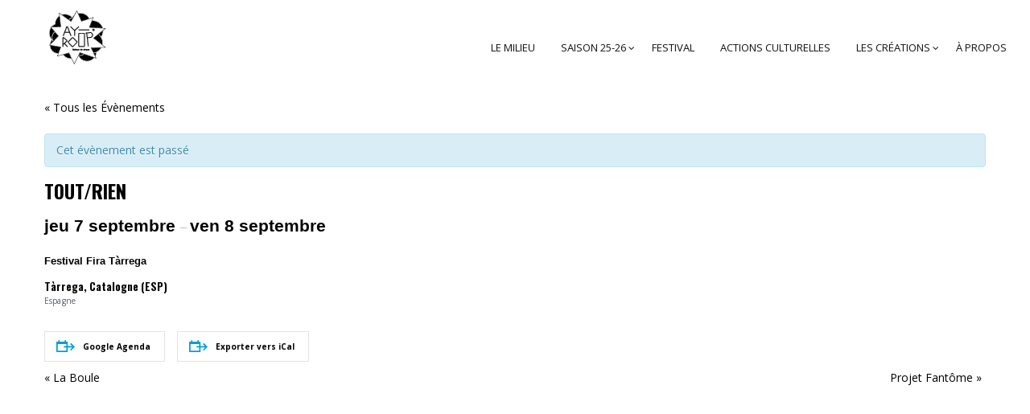

--- FILE ---
content_type: text/html; charset=UTF-8
request_url: https://www.ay-roop.com/spectacle/tout-rien_tarrega/
body_size: 32996
content:
<!DOCTYPE html>
<html lang="fr-FR">
<head>
    <meta charset="UTF-8" />
    <meta name="viewport" content="width=device-width, initial-scale=1, maximum-scale=1">
   <link href="https://fonts.googleapis.com/css?family=Shrikhand" rel="stylesheet"> <link rel="profile" href="http://gmpg.org/xfn/11" />
    <link rel="pingback" href="https://www.ay-roop.com/xmlrpc.php" />
        
    <meta name='robots' content='index, follow, max-image-preview:large, max-snippet:-1, max-video-preview:-1' />

	<!-- This site is optimized with the Yoast SEO plugin v20.9 - https://yoast.com/wordpress/plugins/seo/ -->
	<title>TOUT/RIEN - Ayroop</title>
	<link rel="canonical" href="https://www.ay-roop.com/spectacle/tout-rien_tarrega/" />
	<meta property="og:locale" content="fr_FR" />
	<meta property="og:type" content="article" />
	<meta property="og:title" content="TOUT/RIEN - Ayroop" />
	<meta property="og:url" content="https://www.ay-roop.com/spectacle/tout-rien_tarrega/" />
	<meta property="og:site_name" content="Ayroop" />
	<meta property="article:publisher" content="https://www.facebook.com/ayroop.scenedeterritoire/" />
	<meta property="article:modified_time" content="2023-05-04T08:21:07+00:00" />
	<meta name="twitter:card" content="summary_large_image" />
	<script type="application/ld+json" class="yoast-schema-graph">{"@context":"https://schema.org","@graph":[{"@type":"WebPage","@id":"https://www.ay-roop.com/spectacle/tout-rien_tarrega/","url":"https://www.ay-roop.com/spectacle/tout-rien_tarrega/","name":"TOUT/RIEN - Ayroop","isPartOf":{"@id":"https://www.ay-roop.com/#website"},"datePublished":"2023-05-04T08:16:41+00:00","dateModified":"2023-05-04T08:21:07+00:00","breadcrumb":{"@id":"https://www.ay-roop.com/spectacle/tout-rien_tarrega/#breadcrumb"},"inLanguage":"fr-FR","potentialAction":[{"@type":"ReadAction","target":["https://www.ay-roop.com/spectacle/tout-rien_tarrega/"]}]},{"@type":"BreadcrumbList","@id":"https://www.ay-roop.com/spectacle/tout-rien_tarrega/#breadcrumb","itemListElement":[{"@type":"ListItem","position":1,"name":"Accueil","item":"https://www.ay-roop.com/"},{"@type":"ListItem","position":2,"name":"Évènements","item":"http://www.ay-roop.com/spectacles/"},{"@type":"ListItem","position":3,"name":"TOUT/RIEN"}]},{"@type":"WebSite","@id":"https://www.ay-roop.com/#website","url":"https://www.ay-roop.com/","name":"AY-ROOP","description":"[ajRup]","publisher":{"@id":"https://www.ay-roop.com/#organization"},"potentialAction":[{"@type":"SearchAction","target":{"@type":"EntryPoint","urlTemplate":"https://www.ay-roop.com/?s={search_term_string}"},"query-input":"required name=search_term_string"}],"inLanguage":"fr-FR"},{"@type":"Organization","@id":"https://www.ay-roop.com/#organization","name":"AY-ROOP","url":"https://www.ay-roop.com/","logo":{"@type":"ImageObject","inLanguage":"fr-FR","@id":"https://www.ay-roop.com/#/schema/logo/image/","url":"https://www.ay-roop.com/wp-content/uploads/2017/09/logo-site-web.gif","contentUrl":"https://www.ay-roop.com/wp-content/uploads/2017/09/logo-site-web.gif","width":120,"height":120,"caption":"AY-ROOP"},"image":{"@id":"https://www.ay-roop.com/#/schema/logo/image/"},"sameAs":["https://www.facebook.com/ayroop.scenedeterritoire/","https://www.instagram.com/ayroop.rennes/"]}]}</script>
	<!-- / Yoast SEO plugin. -->


<link rel='dns-prefetch' href='//ajax.googleapis.com' />
<link rel='dns-prefetch' href='//www.googletagmanager.com' />
<link rel='dns-prefetch' href='//fonts.googleapis.com' />
<link rel='preconnect' href='https://fonts.gstatic.com' crossorigin />
<link rel="alternate" type="application/rss+xml" title="Ayroop &raquo; Flux" href="https://www.ay-roop.com/feed/" />
<link rel="alternate" type="application/rss+xml" title="Ayroop &raquo; Flux des commentaires" href="https://www.ay-roop.com/comments/feed/" />
<link rel="alternate" type="text/calendar" title="Ayroop &raquo; Flux iCal" href="https://www.ay-roop.com/spectacles/?ical=1" />
<link rel="alternate" type="application/rss+xml" title="Ayroop &raquo; TOUT/RIEN Flux des commentaires" href="https://www.ay-roop.com/spectacle/tout-rien_tarrega/feed/" />
<script type="text/javascript">
window._wpemojiSettings = {"baseUrl":"https:\/\/s.w.org\/images\/core\/emoji\/14.0.0\/72x72\/","ext":".png","svgUrl":"https:\/\/s.w.org\/images\/core\/emoji\/14.0.0\/svg\/","svgExt":".svg","source":{"concatemoji":"https:\/\/www.ay-roop.com\/wp-includes\/js\/wp-emoji-release.min.js?ver=6.1.9"}};
/*! This file is auto-generated */
!function(e,a,t){var n,r,o,i=a.createElement("canvas"),p=i.getContext&&i.getContext("2d");function s(e,t){var a=String.fromCharCode,e=(p.clearRect(0,0,i.width,i.height),p.fillText(a.apply(this,e),0,0),i.toDataURL());return p.clearRect(0,0,i.width,i.height),p.fillText(a.apply(this,t),0,0),e===i.toDataURL()}function c(e){var t=a.createElement("script");t.src=e,t.defer=t.type="text/javascript",a.getElementsByTagName("head")[0].appendChild(t)}for(o=Array("flag","emoji"),t.supports={everything:!0,everythingExceptFlag:!0},r=0;r<o.length;r++)t.supports[o[r]]=function(e){if(p&&p.fillText)switch(p.textBaseline="top",p.font="600 32px Arial",e){case"flag":return s([127987,65039,8205,9895,65039],[127987,65039,8203,9895,65039])?!1:!s([55356,56826,55356,56819],[55356,56826,8203,55356,56819])&&!s([55356,57332,56128,56423,56128,56418,56128,56421,56128,56430,56128,56423,56128,56447],[55356,57332,8203,56128,56423,8203,56128,56418,8203,56128,56421,8203,56128,56430,8203,56128,56423,8203,56128,56447]);case"emoji":return!s([129777,127995,8205,129778,127999],[129777,127995,8203,129778,127999])}return!1}(o[r]),t.supports.everything=t.supports.everything&&t.supports[o[r]],"flag"!==o[r]&&(t.supports.everythingExceptFlag=t.supports.everythingExceptFlag&&t.supports[o[r]]);t.supports.everythingExceptFlag=t.supports.everythingExceptFlag&&!t.supports.flag,t.DOMReady=!1,t.readyCallback=function(){t.DOMReady=!0},t.supports.everything||(n=function(){t.readyCallback()},a.addEventListener?(a.addEventListener("DOMContentLoaded",n,!1),e.addEventListener("load",n,!1)):(e.attachEvent("onload",n),a.attachEvent("onreadystatechange",function(){"complete"===a.readyState&&t.readyCallback()})),(e=t.source||{}).concatemoji?c(e.concatemoji):e.wpemoji&&e.twemoji&&(c(e.twemoji),c(e.wpemoji)))}(window,document,window._wpemojiSettings);
</script>
<style type="text/css">
img.wp-smiley,
img.emoji {
	display: inline !important;
	border: none !important;
	box-shadow: none !important;
	height: 1em !important;
	width: 1em !important;
	margin: 0 0.07em !important;
	vertical-align: -0.1em !important;
	background: none !important;
	padding: 0 !important;
}
</style>
	<link rel='stylesheet' id='sbi_styles-css' href='https://www.ay-roop.com/wp-content/plugins/instagram-feed/css/sbi-styles.min.css?ver=6.10.0' type='text/css' media='all' />
<link rel='stylesheet' id='tribe-accessibility-css-css' href='https://www.ay-roop.com/wp-content/plugins/_the-events-calendar/common/src/resources/css/accessibility.min.css?ver=4.9.18' type='text/css' media='all' />
<link rel='stylesheet' id='tribe-events-full-calendar-style-css' href='https://www.ay-roop.com/wp-content/plugins/_the-events-calendar/src/resources/css/tribe-events-full.min.css?ver=4.9.9' type='text/css' media='all' />
<link rel='stylesheet' id='tribe-events-custom-jquery-styles-css' href='https://www.ay-roop.com/wp-content/plugins/_the-events-calendar/vendor/jquery/smoothness/jquery-ui-1.8.23.custom.css?ver=4.9.9' type='text/css' media='all' />
<link rel='stylesheet' id='tribe-events-bootstrap-datepicker-css-css' href='https://www.ay-roop.com/wp-content/plugins/_the-events-calendar/vendor/bootstrap-datepicker/css/bootstrap-datepicker.standalone.min.css?ver=4.9.9' type='text/css' media='all' />
<link rel='stylesheet' id='tribe-events-calendar-style-css' href='https://www.ay-roop.com/wp-content/plugins/_the-events-calendar/src/resources/css/tribe-events-full.min.css?ver=4.9.9' type='text/css' media='all' />
<style id='tribe-events-calendar-style-inline-css' type='text/css'>
#tribe-events-content a,
				.tribe-events-event-meta a {
					color: #000000;
				}
</style>
<link rel='stylesheet' id='tribe-events-calendar-full-mobile-style-css' href='https://www.ay-roop.com/wp-content/plugins/_the-events-calendar/src/resources/css/tribe-events-full-mobile.min.css?ver=4.9.9' type='text/css' media='only screen and (max-width: 768px)' />
<link rel='stylesheet' id='tribe-events-block-event-website-css' href='https://www.ay-roop.com/wp-content/plugins/_the-events-calendar/src/resources/css/app/event-website/frontend.min.css?ver=4.9.9' type='text/css' media='all' />
<link rel='stylesheet' id='tribe-reset-style-css' href='https://www.ay-roop.com/wp-content/plugins/_the-events-calendar/common/src/resources/css/reset.min.css?ver=4.9.18' type='text/css' media='all' />
<link rel='stylesheet' id='tribe-common-style-css' href='https://www.ay-roop.com/wp-content/plugins/_the-events-calendar/common/src/resources/css/common.min.css?ver=4.9.18' type='text/css' media='all' />
<link rel='stylesheet' id='tribe-tooltip-css-css' href='https://www.ay-roop.com/wp-content/plugins/_the-events-calendar/common/src/resources/css/tooltip.min.css?ver=4.9.18' type='text/css' media='all' />
<link rel='stylesheet' id='tribe-events-block-event-datetime-css' href='https://www.ay-roop.com/wp-content/plugins/_the-events-calendar/src/resources/css/app/event-datetime/frontend.min.css?ver=4.9.9' type='text/css' media='all' />
<link rel='stylesheet' id='tribe-events-block-event-venue-css' href='https://www.ay-roop.com/wp-content/plugins/_the-events-calendar/src/resources/css/app/event-venue/frontend.min.css?ver=4.9.9' type='text/css' media='all' />
<link rel='stylesheet' id='tribe-events-block-event-organizer-css' href='https://www.ay-roop.com/wp-content/plugins/_the-events-calendar/src/resources/css/app/event-organizer/frontend.min.css?ver=4.9.9' type='text/css' media='all' />
<link rel='stylesheet' id='tribe-events-block-event-price-css' href='https://www.ay-roop.com/wp-content/plugins/_the-events-calendar/src/resources/css/app/event-price/frontend.min.css?ver=4.9.9' type='text/css' media='all' />
<link rel='stylesheet' id='tribe-events-block-event-links-css' href='https://www.ay-roop.com/wp-content/plugins/_the-events-calendar/src/resources/css/app/event-links/frontend.min.css?ver=4.9.9' type='text/css' media='all' />
<link rel='stylesheet' id='wp-block-library-css' href='https://www.ay-roop.com/wp-includes/css/dist/block-library/style.min.css?ver=6.1.9' type='text/css' media='all' />
<link rel='stylesheet' id='classic-theme-styles-css' href='https://www.ay-roop.com/wp-includes/css/classic-themes.min.css?ver=1' type='text/css' media='all' />
<style id='global-styles-inline-css' type='text/css'>
body{--wp--preset--color--black: #000000;--wp--preset--color--cyan-bluish-gray: #abb8c3;--wp--preset--color--white: #ffffff;--wp--preset--color--pale-pink: #f78da7;--wp--preset--color--vivid-red: #cf2e2e;--wp--preset--color--luminous-vivid-orange: #ff6900;--wp--preset--color--luminous-vivid-amber: #fcb900;--wp--preset--color--light-green-cyan: #7bdcb5;--wp--preset--color--vivid-green-cyan: #00d084;--wp--preset--color--pale-cyan-blue: #8ed1fc;--wp--preset--color--vivid-cyan-blue: #0693e3;--wp--preset--color--vivid-purple: #9b51e0;--wp--preset--gradient--vivid-cyan-blue-to-vivid-purple: linear-gradient(135deg,rgba(6,147,227,1) 0%,rgb(155,81,224) 100%);--wp--preset--gradient--light-green-cyan-to-vivid-green-cyan: linear-gradient(135deg,rgb(122,220,180) 0%,rgb(0,208,130) 100%);--wp--preset--gradient--luminous-vivid-amber-to-luminous-vivid-orange: linear-gradient(135deg,rgba(252,185,0,1) 0%,rgba(255,105,0,1) 100%);--wp--preset--gradient--luminous-vivid-orange-to-vivid-red: linear-gradient(135deg,rgba(255,105,0,1) 0%,rgb(207,46,46) 100%);--wp--preset--gradient--very-light-gray-to-cyan-bluish-gray: linear-gradient(135deg,rgb(238,238,238) 0%,rgb(169,184,195) 100%);--wp--preset--gradient--cool-to-warm-spectrum: linear-gradient(135deg,rgb(74,234,220) 0%,rgb(151,120,209) 20%,rgb(207,42,186) 40%,rgb(238,44,130) 60%,rgb(251,105,98) 80%,rgb(254,248,76) 100%);--wp--preset--gradient--blush-light-purple: linear-gradient(135deg,rgb(255,206,236) 0%,rgb(152,150,240) 100%);--wp--preset--gradient--blush-bordeaux: linear-gradient(135deg,rgb(254,205,165) 0%,rgb(254,45,45) 50%,rgb(107,0,62) 100%);--wp--preset--gradient--luminous-dusk: linear-gradient(135deg,rgb(255,203,112) 0%,rgb(199,81,192) 50%,rgb(65,88,208) 100%);--wp--preset--gradient--pale-ocean: linear-gradient(135deg,rgb(255,245,203) 0%,rgb(182,227,212) 50%,rgb(51,167,181) 100%);--wp--preset--gradient--electric-grass: linear-gradient(135deg,rgb(202,248,128) 0%,rgb(113,206,126) 100%);--wp--preset--gradient--midnight: linear-gradient(135deg,rgb(2,3,129) 0%,rgb(40,116,252) 100%);--wp--preset--duotone--dark-grayscale: url('#wp-duotone-dark-grayscale');--wp--preset--duotone--grayscale: url('#wp-duotone-grayscale');--wp--preset--duotone--purple-yellow: url('#wp-duotone-purple-yellow');--wp--preset--duotone--blue-red: url('#wp-duotone-blue-red');--wp--preset--duotone--midnight: url('#wp-duotone-midnight');--wp--preset--duotone--magenta-yellow: url('#wp-duotone-magenta-yellow');--wp--preset--duotone--purple-green: url('#wp-duotone-purple-green');--wp--preset--duotone--blue-orange: url('#wp-duotone-blue-orange');--wp--preset--font-size--small: 13px;--wp--preset--font-size--medium: 20px;--wp--preset--font-size--large: 36px;--wp--preset--font-size--x-large: 42px;--wp--preset--spacing--20: 0.44rem;--wp--preset--spacing--30: 0.67rem;--wp--preset--spacing--40: 1rem;--wp--preset--spacing--50: 1.5rem;--wp--preset--spacing--60: 2.25rem;--wp--preset--spacing--70: 3.38rem;--wp--preset--spacing--80: 5.06rem;}:where(.is-layout-flex){gap: 0.5em;}body .is-layout-flow > .alignleft{float: left;margin-inline-start: 0;margin-inline-end: 2em;}body .is-layout-flow > .alignright{float: right;margin-inline-start: 2em;margin-inline-end: 0;}body .is-layout-flow > .aligncenter{margin-left: auto !important;margin-right: auto !important;}body .is-layout-constrained > .alignleft{float: left;margin-inline-start: 0;margin-inline-end: 2em;}body .is-layout-constrained > .alignright{float: right;margin-inline-start: 2em;margin-inline-end: 0;}body .is-layout-constrained > .aligncenter{margin-left: auto !important;margin-right: auto !important;}body .is-layout-constrained > :where(:not(.alignleft):not(.alignright):not(.alignfull)){max-width: var(--wp--style--global--content-size);margin-left: auto !important;margin-right: auto !important;}body .is-layout-constrained > .alignwide{max-width: var(--wp--style--global--wide-size);}body .is-layout-flex{display: flex;}body .is-layout-flex{flex-wrap: wrap;align-items: center;}body .is-layout-flex > *{margin: 0;}:where(.wp-block-columns.is-layout-flex){gap: 2em;}.has-black-color{color: var(--wp--preset--color--black) !important;}.has-cyan-bluish-gray-color{color: var(--wp--preset--color--cyan-bluish-gray) !important;}.has-white-color{color: var(--wp--preset--color--white) !important;}.has-pale-pink-color{color: var(--wp--preset--color--pale-pink) !important;}.has-vivid-red-color{color: var(--wp--preset--color--vivid-red) !important;}.has-luminous-vivid-orange-color{color: var(--wp--preset--color--luminous-vivid-orange) !important;}.has-luminous-vivid-amber-color{color: var(--wp--preset--color--luminous-vivid-amber) !important;}.has-light-green-cyan-color{color: var(--wp--preset--color--light-green-cyan) !important;}.has-vivid-green-cyan-color{color: var(--wp--preset--color--vivid-green-cyan) !important;}.has-pale-cyan-blue-color{color: var(--wp--preset--color--pale-cyan-blue) !important;}.has-vivid-cyan-blue-color{color: var(--wp--preset--color--vivid-cyan-blue) !important;}.has-vivid-purple-color{color: var(--wp--preset--color--vivid-purple) !important;}.has-black-background-color{background-color: var(--wp--preset--color--black) !important;}.has-cyan-bluish-gray-background-color{background-color: var(--wp--preset--color--cyan-bluish-gray) !important;}.has-white-background-color{background-color: var(--wp--preset--color--white) !important;}.has-pale-pink-background-color{background-color: var(--wp--preset--color--pale-pink) !important;}.has-vivid-red-background-color{background-color: var(--wp--preset--color--vivid-red) !important;}.has-luminous-vivid-orange-background-color{background-color: var(--wp--preset--color--luminous-vivid-orange) !important;}.has-luminous-vivid-amber-background-color{background-color: var(--wp--preset--color--luminous-vivid-amber) !important;}.has-light-green-cyan-background-color{background-color: var(--wp--preset--color--light-green-cyan) !important;}.has-vivid-green-cyan-background-color{background-color: var(--wp--preset--color--vivid-green-cyan) !important;}.has-pale-cyan-blue-background-color{background-color: var(--wp--preset--color--pale-cyan-blue) !important;}.has-vivid-cyan-blue-background-color{background-color: var(--wp--preset--color--vivid-cyan-blue) !important;}.has-vivid-purple-background-color{background-color: var(--wp--preset--color--vivid-purple) !important;}.has-black-border-color{border-color: var(--wp--preset--color--black) !important;}.has-cyan-bluish-gray-border-color{border-color: var(--wp--preset--color--cyan-bluish-gray) !important;}.has-white-border-color{border-color: var(--wp--preset--color--white) !important;}.has-pale-pink-border-color{border-color: var(--wp--preset--color--pale-pink) !important;}.has-vivid-red-border-color{border-color: var(--wp--preset--color--vivid-red) !important;}.has-luminous-vivid-orange-border-color{border-color: var(--wp--preset--color--luminous-vivid-orange) !important;}.has-luminous-vivid-amber-border-color{border-color: var(--wp--preset--color--luminous-vivid-amber) !important;}.has-light-green-cyan-border-color{border-color: var(--wp--preset--color--light-green-cyan) !important;}.has-vivid-green-cyan-border-color{border-color: var(--wp--preset--color--vivid-green-cyan) !important;}.has-pale-cyan-blue-border-color{border-color: var(--wp--preset--color--pale-cyan-blue) !important;}.has-vivid-cyan-blue-border-color{border-color: var(--wp--preset--color--vivid-cyan-blue) !important;}.has-vivid-purple-border-color{border-color: var(--wp--preset--color--vivid-purple) !important;}.has-vivid-cyan-blue-to-vivid-purple-gradient-background{background: var(--wp--preset--gradient--vivid-cyan-blue-to-vivid-purple) !important;}.has-light-green-cyan-to-vivid-green-cyan-gradient-background{background: var(--wp--preset--gradient--light-green-cyan-to-vivid-green-cyan) !important;}.has-luminous-vivid-amber-to-luminous-vivid-orange-gradient-background{background: var(--wp--preset--gradient--luminous-vivid-amber-to-luminous-vivid-orange) !important;}.has-luminous-vivid-orange-to-vivid-red-gradient-background{background: var(--wp--preset--gradient--luminous-vivid-orange-to-vivid-red) !important;}.has-very-light-gray-to-cyan-bluish-gray-gradient-background{background: var(--wp--preset--gradient--very-light-gray-to-cyan-bluish-gray) !important;}.has-cool-to-warm-spectrum-gradient-background{background: var(--wp--preset--gradient--cool-to-warm-spectrum) !important;}.has-blush-light-purple-gradient-background{background: var(--wp--preset--gradient--blush-light-purple) !important;}.has-blush-bordeaux-gradient-background{background: var(--wp--preset--gradient--blush-bordeaux) !important;}.has-luminous-dusk-gradient-background{background: var(--wp--preset--gradient--luminous-dusk) !important;}.has-pale-ocean-gradient-background{background: var(--wp--preset--gradient--pale-ocean) !important;}.has-electric-grass-gradient-background{background: var(--wp--preset--gradient--electric-grass) !important;}.has-midnight-gradient-background{background: var(--wp--preset--gradient--midnight) !important;}.has-small-font-size{font-size: var(--wp--preset--font-size--small) !important;}.has-medium-font-size{font-size: var(--wp--preset--font-size--medium) !important;}.has-large-font-size{font-size: var(--wp--preset--font-size--large) !important;}.has-x-large-font-size{font-size: var(--wp--preset--font-size--x-large) !important;}
.wp-block-navigation a:where(:not(.wp-element-button)){color: inherit;}
:where(.wp-block-columns.is-layout-flex){gap: 2em;}
.wp-block-pullquote{font-size: 1.5em;line-height: 1.6;}
</style>
<link rel='stylesheet' id='circle-portfolio-css' href='https://www.ay-roop.com/wp-content/plugins/circle-portfolio/assets/css/gallery.css?ver=6.1.9' type='text/css' media='all' />
<link rel='stylesheet' id='contact-form-7-css' href='https://www.ay-roop.com/wp-content/plugins/contact-form-7/includes/css/styles.css?ver=5.7.7' type='text/css' media='all' />
<link rel='stylesheet' id='jquery-ui-theme-css' href='https://ajax.googleapis.com/ajax/libs/jqueryui/1.11.4/themes/smoothness/jquery-ui.min.css?ver=1.11.4' type='text/css' media='all' />
<link rel='stylesheet' id='jquery-ui-timepicker-css' href='https://www.ay-roop.com/wp-content/plugins/contact-form-7-datepicker/js/jquery-ui-timepicker/jquery-ui-timepicker-addon.min.css?ver=6.1.9' type='text/css' media='all' />
<link rel='stylesheet' id='rs-plugin-settings-css' href='https://www.ay-roop.com/wp-content/plugins/revslider/public/assets/css/settings.css?ver=5.3.0.2' type='text/css' media='all' />
<style id='rs-plugin-settings-inline-css' type='text/css'>
#rs-demo-id {}
</style>
<link rel='stylesheet' id='tribe-events-calendar-pro-style-css' href='https://www.ay-roop.com/wp-content/plugins/events-calendar-pro/src/resources/css/tribe-events-pro-full.min.css?ver=4.4' type='text/css' media='all' />
<link rel='stylesheet' id='tribe-events-calendar-pro-mobile-style-css' href='https://www.ay-roop.com/wp-content/plugins/events-calendar-pro/src/resources/css/tribe-events-pro-full-mobile.min.css?ver=4.4' type='text/css' media='only screen and (max-width: 768px)' />
<link rel='stylesheet' id='cmplz-general-css' href='https://www.ay-roop.com/wp-content/plugins/complianz-gdpr/assets/css/cookieblocker.min.css?ver=1765901531' type='text/css' media='all' />
<link rel='stylesheet' id='circle-fonts-css' href='//fonts.googleapis.com/css?family=Raleway%3A300%2C400%2C700%2C800%2C900%7CVarela+Round%7COswald%3A400%2C300%2C700%7CJosefinSans%7COpen+Sans%3A300%2C300i%2C400%2C400i%2C600%2C600i%2C700%2C700i%2C800%2C800i%7CPacifico%3A100%2C200%2C300%2C300italic%2C400%2C900%2C400italic%2C700italic%2C700%26subset%3Dlatin%2Clatin-ext%7CLora%3A400%2C700%7CDawning%2Bof%2Ba%2BNew%2BDay%7CJosefin+Sans%3A300%2C300i%2C400%2C700' type='text/css' media='all' />
<link rel='stylesheet' id='circle-font-css' href='https://www.ay-roop.com/wp-content/themes/circle/css/font-circle.css?ver=6.1.9' type='text/css' media='all' />
<link rel='stylesheet' id='circle-font-peicon-css' href='https://www.ay-roop.com/wp-content/themes/circle/css/pe-icon/pe-icon-7-stroke.css?ver=6.1.9' type='text/css' media='all' />
<link rel='stylesheet' id='circle-easyzoom-css' href='https://www.ay-roop.com/wp-content/themes/circle/css/easyzoom.css?ver=6.1.9' type='text/css' media='all' />
<link rel='stylesheet' id='circle-animate-css' href='https://www.ay-roop.com/wp-content/themes/circle/css/animate.min.css?ver=6.1.9' type='text/css' media='all' />
<link rel='stylesheet' id='circle-plugins-css' href='https://www.ay-roop.com/wp-content/themes/circle/css/plugins.css?ver=6.1.9' type='text/css' media='all' />
<link rel='stylesheet' id='circle-theme-css' href='https://www.ay-roop.com/wp-content/themes/circle/css/theme.css?ver=6.1.9' type='text/css' media='all' />
<link rel='stylesheet' id='circle-skin-theme-css' href='https://www.ay-roop.com/wp-content/themes/circle/css/config/skin.css?ver=6.1.9' type='text/css' media='all' />
<style id='circle-skin-theme-inline-css' type='text/css'>

    		.header-v3 .header-top a,.header-v3 .header-top .text-left p a strong{
    			color: #555555;
    		}
    		.header-v3 .search-block-top .btn-search {
			    color: transparent;
			}
    	
            .header-v3 .header-top{
                background: transparent;
            }
            .woocommerce-page .header-v3 .header-menu{
                background: transparent;
            }
         
            body{
                background: #fff;
            }
         
            @media (max-width: 991px){
                .header-v13{
                    background: transparent !important;
                }
            }
         
            .footer-v3, .footer .footer-v5, .footer .footer-v2, .footer .footer-v6, .footer .footer-v1{
                background: transparent;
            }
         
            .footer .logo-footer-1{
                background-image: url('https://www.ay-roop.com/wp-content/uploads/2016/12/logo-ayroop-6.png');
            }
         
            .footer .footer-v2 .footer-title{
                color: #000000;
            }
         
            .footer .footer-v2 .info_contact p{
                color: #2A2A2A;
            }
         
            .header-v10.is-sticky .header-bottom,
            .header-v10 .header-hoz{
                 background-color: transparent !important;
            }
            @media (max-width: 991px){
                .header-v10 .header-bottom{
                    background-color: transparent !important;
                }
            }
         
            .fixed-header .header-v5.is-sticky .header-bottom{
                 background-color: transparent !important;
            }
         
            .footer .footer-v11 .social_icon_list ul li a,
            .footer .footer-v11 .footer-copyright{
                color: #888888;
            }
         
            .footer .footer-v7 .social_icon_list ul li a{
                color: #363636;
            }
         
            .page-coming-soon{
                background: url('https://www.ay-roop.com/wp-content/uploads/2017/02/ayroop.jpg');
                background-size: cover; 
                background-position: 50% 50%;
            }
        
</style>
<link rel='stylesheet' id='circle-style-css' href='https://www.ay-roop.com/wp-content/themes/circle-child/style.css?ver=6.1.9' type='text/css' media='all' />
<link rel='stylesheet' id='bsf-Defaults-css' href='https://www.ay-roop.com/wp-content/uploads/smile_fonts/Defaults/Defaults.css?ver=6.1.9' type='text/css' media='all' />
<link rel="preload" as="style" href="https://fonts.googleapis.com/css?family=Slabo%2027px:400&#038;display=swap&#038;ver=1750239739" /><link rel="stylesheet" href="https://fonts.googleapis.com/css?family=Slabo%2027px:400&#038;display=swap&#038;ver=1750239739" media="print" onload="this.media='all'"><noscript><link rel="stylesheet" href="https://fonts.googleapis.com/css?family=Slabo%2027px:400&#038;display=swap&#038;ver=1750239739" /></noscript><script type='text/javascript' id='jquery-core-js-extra'>
/* <![CDATA[ */
var ajax_var = {"url":"https:\/\/www.ay-roop.com\/wp-admin\/admin-ajax.php","nonce":"da283c2cff"};
/* ]]> */
</script>
<script type='text/javascript' src='https://www.ay-roop.com/wp-includes/js/jquery/jquery.min.js?ver=3.6.1' id='jquery-core-js'></script>
<script type='text/javascript' src='https://www.ay-roop.com/wp-includes/js/jquery/jquery-migrate.min.js?ver=3.3.2' id='jquery-migrate-js'></script>
<script type='text/javascript' src='https://www.ay-roop.com/wp-content/plugins/_the-events-calendar/vendor/bootstrap-datepicker/js/bootstrap-datepicker.min.js?ver=4.9.9' id='tribe-events-bootstrap-datepicker-js'></script>
<script type='text/javascript' src='https://www.ay-roop.com/wp-content/plugins/_the-events-calendar/vendor/jquery-resize/jquery.ba-resize.min.js?ver=4.9.9' id='tribe-events-jquery-resize-js'></script>
<script type='text/javascript' src='https://www.ay-roop.com/wp-content/plugins/_the-events-calendar/vendor/jquery-placeholder/jquery.placeholder.min.js?ver=4.9.9' id='jquery-placeholder-js'></script>
<script type='text/javascript' id='tribe-events-calendar-script-js-extra'>
/* <![CDATA[ */
var tribe_js_config = {"permalink_settings":"\/%year%\/%monthnum%\/%postname%\/","events_post_type":"tribe_events","events_base":"https:\/\/www.ay-roop.com\/spectacles\/","update_urls":{"shortcode":{"list":true,"month":true,"day":true}},"debug":""};
/* ]]> */
</script>
<script type='text/javascript' src='https://www.ay-roop.com/wp-content/plugins/_the-events-calendar/src/resources/js/tribe-events.min.js?ver=4.9.9' id='tribe-events-calendar-script-js'></script>
<script type='text/javascript' src='https://www.ay-roop.com/wp-content/plugins/_the-events-calendar/vendor/php-date-formatter/js/php-date-formatter.min.js?ver=4.9.9' id='tribe-events-php-date-formatter-js'></script>
<script type='text/javascript' src='https://www.ay-roop.com/wp-content/plugins/_the-events-calendar/common/vendor/momentjs/moment.min.js?ver=4.9.18' id='tribe-moment-js'></script>
<script type='text/javascript' id='tribe-events-dynamic-js-extra'>
/* <![CDATA[ */
var tribe_dynamic_help_text = {"date_with_year":"j F Y","date_no_year":"D j F","datepicker_format":"j\/n\/Y","datepicker_format_index":"3","days":["dimanche","lundi","mardi","mercredi","jeudi","vendredi","samedi"],"daysShort":["dim","lun","mar","mer","jeu","ven","sam"],"months":["janvier","f\u00e9vrier","mars","avril","mai","juin","juillet","ao\u00fbt","septembre","octobre","novembre","d\u00e9cembre"],"monthsShort":["Jan","Feb","Mar","Apr","mai","Jun","Jul","Aug","Sep","Oct","Nov","Dec"],"msgs":"[\"Cet \\u00e9v\\u00e8nement a lieu le %%startdatewithyear%% de %%starttime%% \\u00e0 %%endtime%%.\",\"Cet \\u00e9v\\u00e8nement commence \\u00e0 %%starttime%% le %%startdatewithyear%%.\",\"Cet \\u00e9v\\u00e8nement durera toute la journ\\u00e9e du %%startdatewithyear%%.\",\"Cet \\u00e9v\\u00e8nement commence \\u00e0 %%starttime%% le %%startdatenoyear%% et se termine \\u00e0 %%endtime%% le %%enddatewithyear%%\",\"Cet \\u00e9v\\u00e8nement commence \\u00e0 %%starttime%% le %%startdatenoyear%% et se termine le %%enddatewithyear%%\",\"Cet \\u00e9v\\u00e8nement dure toute la journ\\u00e9e du %%startdatenoyear%% au %%enddatewithyear%%.\"]"};
/* ]]> */
</script>
<script type='text/javascript' src='https://www.ay-roop.com/wp-content/plugins/_the-events-calendar/src/resources/js/events-dynamic.min.js?ver=4.9.9' id='tribe-events-dynamic-js'></script>
<script type='text/javascript' src='https://www.ay-roop.com/wp-content/plugins/_the-events-calendar/src/resources/js/tribe-events-bar.min.js?ver=4.9.9' id='tribe-events-bar-js'></script>
<script type='text/javascript' id='tribe-events-pro-js-extra'>
/* <![CDATA[ */
var TribeEventsPro = {"geocenter":{"max_lat":0,"max_lng":0,"min_lat":0,"min_lng":0},"map_tooltip_event":"\u00c9v\u00e9nement :","map_tooltip_address":"Adresse:"};
/* ]]> */
</script>
<script type='text/javascript' src='https://www.ay-roop.com/wp-content/plugins/events-calendar-pro/src/resources/js/tribe-events-pro.min.js?ver=4.4' id='tribe-events-pro-js'></script>
<script type='text/javascript' src='https://www.ay-roop.com/wp-includes/js/jquery/ui/core.min.js?ver=1.13.2' id='jquery-ui-core-js'></script>
<script type='text/javascript' src='https://www.ay-roop.com/wp-content/plugins/revslider/public/assets/js/jquery.themepunch.tools.min.js?ver=5.3.0.2' id='tp-tools-js'></script>
<script type='text/javascript' src='https://www.ay-roop.com/wp-content/plugins/revslider/public/assets/js/jquery.themepunch.revolution.min.js?ver=5.3.0.2' id='revmin-js'></script>
<script type='text/javascript' src='https://www.ay-roop.com/wp-content/themes/circle/js/jquery.validate.min.js?ver=1.0' id='validate-js'></script>

<!-- Extrait de code de la balise Google (gtag.js) ajouté par Site Kit -->
<!-- Extrait Google Analytics ajouté par Site Kit -->
<script type='text/javascript' src='https://www.googletagmanager.com/gtag/js?id=GT-5DDSS7F' id='google_gtagjs-js' async></script>
<script type='text/javascript' id='google_gtagjs-js-after'>
window.dataLayer = window.dataLayer || [];function gtag(){dataLayer.push(arguments);}
gtag("set","linker",{"domains":["www.ay-roop.com"]});
gtag("js", new Date());
gtag("set", "developer_id.dZTNiMT", true);
gtag("config", "GT-5DDSS7F");
</script>
<script type='text/javascript' src='https://www.ay-roop.com/wp-content/plugins/Ultimate_VC_Addons/assets/min-js/ultimate.min.js?ver=3.16.7' id='ultimate-script-js'></script>
<script></script><link rel="https://api.w.org/" href="https://www.ay-roop.com/wp-json/" /><link rel="alternate" type="application/json" href="https://www.ay-roop.com/wp-json/wp/v2/tribe_events/17483" /><link rel="EditURI" type="application/rsd+xml" title="RSD" href="https://www.ay-roop.com/xmlrpc.php?rsd" />
<link rel="wlwmanifest" type="application/wlwmanifest+xml" href="https://www.ay-roop.com/wp-includes/wlwmanifest.xml" />
<meta name="generator" content="WordPress 6.1.9" />
<link rel='shortlink' href='https://www.ay-roop.com/?p=17483' />
<link rel="alternate" type="application/json+oembed" href="https://www.ay-roop.com/wp-json/oembed/1.0/embed?url=https%3A%2F%2Fwww.ay-roop.com%2Fspectacle%2Ftout-rien_tarrega%2F" />
<link rel="alternate" type="text/xml+oembed" href="https://www.ay-roop.com/wp-json/oembed/1.0/embed?url=https%3A%2F%2Fwww.ay-roop.com%2Fspectacle%2Ftout-rien_tarrega%2F&#038;format=xml" />
<meta name="generator" content="Redux 4.5.10" /><meta name="generator" content="Site Kit by Google 1.171.0" /><script type='text/javascript' data-cfasync='false'>var _mmunch = {'front': false, 'page': false, 'post': false, 'category': false, 'author': false, 'search': false, 'attachment': false, 'tag': false};_mmunch['post'] = true; _mmunch['postData'] = {"ID":17483,"post_name":"tout-rien_tarrega","post_title":"TOUT\/RIEN","post_type":"tribe_events","post_author":"5","post_status":"publish"}; _mmunch['postCategories'] = []; _mmunch['postTags'] = false; _mmunch['postAuthor'] = {"name":"Colin Jessica","ID":5};</script><script data-cfasync="false" src="//a.mailmunch.co/app/v1/site.js" id="mailmunch-script" data-plugin="mc_mm" data-mailmunch-site-id="334081" async></script><meta name="tec-api-version" content="v1"><meta name="tec-api-origin" content="https://www.ay-roop.com"><link rel="https://theeventscalendar.com/" href="https://www.ay-roop.com/wp-json/tribe/events/v1/events/17483" />			<style>.cmplz-hidden {
					display: none !important;
				}</style><meta name="google-site-verification" content="XherpdxXXRvZNRwy_QRMpP0zTj8tp_8fc6H4EhAHYsA"><meta name="generator" content="Powered by WPBakery Page Builder - drag and drop page builder for WordPress."/>
<script type="application/ld+json">
[{"@context":"http://schema.org","@type":"Event","name":"TOUT/RIEN","description":"","url":"https://www.ay-roop.com/spectacle/tout-rien_tarrega/","startDate":"2023-09-07T00:00:00+02:00","endDate":"2023-09-08T23:59:59+02:00","location":{"@type":"Place","name":"T\u00e0rrega, Catalogne (ESP)","description":"","url":"https://www.ay-roop.com/lieu/tarrega-catalogne-esp/","address":{"@type":"PostalAddress","addressCountry":"Espagne"},"telephone":"","sameAs":""},"organizer":{"@type":"Person","name":"Festival Fira T\u00e0rrega","description":"","url":"https://www.ay-roop.com/organisateur/festival-fira-tarrega/","telephone":"","email":"","sameAs":""},"performer":"Organization"}]
</script><meta name="generator" content="Powered by Slider Revolution 5.3.0.2 - responsive, Mobile-Friendly Slider Plugin for WordPress with comfortable drag and drop interface." />
<link rel="icon" href="https://www.ay-roop.com/wp-content/uploads/2025/06/LOGO-COCARDE-BLANCHE-SUR-NUAGE-NOIR-100x100.jpg" sizes="32x32" />
<link rel="icon" href="https://www.ay-roop.com/wp-content/uploads/2025/06/LOGO-COCARDE-BLANCHE-SUR-NUAGE-NOIR-261x261.jpg" sizes="192x192" />
<link rel="apple-touch-icon" href="https://www.ay-roop.com/wp-content/uploads/2025/06/LOGO-COCARDE-BLANCHE-SUR-NUAGE-NOIR-185x185.jpg" />
<meta name="msapplication-TileImage" content="https://www.ay-roop.com/wp-content/uploads/2025/06/LOGO-COCARDE-BLANCHE-SUR-NUAGE-NOIR-362x362.jpg" />
		<style type="text/css" id="wp-custom-css">
			h3.tribe-events-list-event-title a {
   // color: #3c267c;
}

.tribe-events-category-nouvelles-pistes h3 a {
   color: #e13d2e;
}		</style>
		<noscript><style> .wpb_animate_when_almost_visible { opacity: 1; }</style></noscript></head>
<body data-cmplz=1 class="tribe_events-template-default single single-tribe_events postid-17483 tribe-no-js tribe-events-uses-geolocation  page- wpb-js-composer js-comp-ver-7.9 vc_responsive events-single tribe-events-style-full tribe-theme-parent-circle tribe-theme-child-circle-child page-template-page-php singular">
	<svg display="none" version="1.1" xmlns="http://www.w3.org/2000/svg" xmlns:xlink="http://www.w3.org/1999/xlink">
<defs>
<symbol id="si-cup" viewBox="0 0 132 132">
	<g transform="matrix(1.3333333,0,0,-1.3333333,0,132)" id="g10"><g transform="scale(0.1)" id="g12"><path id="path14" d="m 474.031,679.813 c 49.59,-45.946 100.008,-90.989 151.532,-134.782 24.8,-21.078 49.835,-41.859 75.128,-62.347 11.668,-9.45 23.387,-18.852 35.149,-28.18 7.848,-6.231 15.711,-12.422 23.598,-18.59 3.132,-5.379 6.933,-8.371 11.351,-9.07 -0.297,-0.719 -0.441,-1.539 -0.23,-2.442 0.171,-0.695 0.332,-1.39 0.504,-2.078 0.199,-0.84 0.679,-1.453 1.257,-1.949 -3.257,-9.461 -6.871,-18.785 -10.98,-27.883 -0.078,-0.183 -0.188,-0.367 -0.27,-0.558 -104.59,92.281 -218.48,175.16 -324.539,266.015 -2.179,1.879 -5.363,-1.219 -3.191,-3.187 102.629,-93.508 208.601,-192.571 323.988,-270.481 -4.125,-8.426 -8.488,-16.707 -13.246,-24.707 -48.402,43.43 -102.602,81.348 -153.281,122.047 -52.457,42.133 -104.328,84.961 -156.02,128.012 -2.652,2.211 -6.492,-1.52 -3.832,-3.832 99.024,-86.137 199.469,-180.11 309.16,-252.707 -6.41,-10.242 -13.269,-20.141 -20.699,-29.551 -9.519,6.793 -26.258,23 -32.5,27.352 -12.379,8.652 -24.699,17.367 -36.972,26.156 -26.575,19.051 -52.899,38.461 -78.969,58.203 -54.016,40.898 -106.809,83.379 -158.821,126.789 -1.656,1.383 -4.058,-0.961 -2.398,-2.398 53.383,-46.372 108.09,-91.122 164.129,-134.254 27.941,-21.508 56.18,-42.618 84.711,-63.336 15.23,-11.055 37.59,-34.403 57.961,-42.004 -4.688,-5.797 -9.531,-11.457 -14.582,-16.918 -102.528,79.82 -211.852,151.308 -314.727,230.949 -1.734,1.34 -4.203,-1.027 -2.453,-2.449 C 484.715,450.582 586.617,365.074 696.078,297 673.652,274 648.07,254.281 620.18,238.594 c -94.137,78.07 -193.5,149.551 -286.59,229.207 -1.817,1.562 -4.481,-1.039 -2.66,-2.656 89.699,-79.969 182.05,-163.192 281.949,-230.555 -7.918,-4.192 -15.969,-8.137 -24.219,-11.688 -107.59,84.309 -220.449,161.75 -327.25,247.352 -1.832,1.461 -4.449,-1.07 -2.609,-2.613 102.492,-86.168 208.16,-175.438 320.969,-248.297 -8.149,-3.242 -16.403,-6.262 -24.821,-8.852 0.012,0.93 0.02,1.86 0.028,2.789 0.031,2.375 -1.879,3.731 -4.008,4.012 -0.949,0.121 -1.91,0.238 -2.86,0.371 -4.355,0.57 -4.629,-5.941 -0.98,-7.254 -4.797,1.723 -24.039,21.324 -28.219,24.481 -12.73,9.601 -25.48,19.172 -38.219,28.761 -23.371,17.582 -46.734,35.161 -70.093,52.743 -48.825,36.753 -97.7,73.445 -146.739,109.918 -1.488,1.109 -3.488,-1.442 -2.007,-2.602 56.449,-44.273 113.148,-88.219 169.847,-132.18 27.313,-21.168 54.602,-42.347 81.922,-63.508 7.672,-5.937 17.727,-17 28.168,-21.21 -10.297,-2.688 -20.711,-5.043 -31.309,-6.719 -0.359,0.91 -1.101,1.687 -2.41,2.019 -24.039,5.992 -47.832,30.578 -67.168,45.051 -20.679,15.469 -41.343,30.969 -62.031,46.438 -41.348,30.925 -82.672,61.863 -124.129,92.64 -1.57,1.16 -3.644,-1.5 -2.101,-2.719 44.668,-35.312 89.601,-70.293 134.699,-105.05 20.613,-15.879 41.269,-31.703 61.93,-47.52 14.632,-11.199 28.75,-25.773 45.89,-32.711 -10.746,-1.179 -21.57,-2.019 -32.531,-2.109 -6.328,-0.047 -12.68,0.133 -19.027,0.449 -57.629,47.191 -121.172,88.223 -181.305,132.211 -1.426,1.055 -3.328,-1.383 -1.906,-2.488 56.062,-43.489 111.64,-90 171.121,-128.934 -11.532,0.992 -23.043,2.52 -34.453,4.68 -48.899,35.14 -99.77,67.754 -148.739,102.922 -1.3,0.941 -2.98,-1.211 -1.73,-2.25 41.5,-34.328 85.508,-68.52 131.922,-96.641 -36.442,9.082 -71.321,24.402 -101.731,46.172 -61.668,44.152 -86.754,112.707 -101.289,184.32 -27.121,133.524 -15.472,270.668 -22.922,405.828 0.45,0.485 0.828,1.071 1.09,1.821 21.113,61.757 98.531,95.707 156.981,110.691 61.832,15.852 127.089,17.078 190.589,16 57.731,-0.98 116.219,-6.184 171.418,-24.043 54.821,-17.73 141.442,-57.09 132.922,-127.105 -0.129,-1.086 0.129,-2.004 0.532,-2.825 2.25,-26.597 3.316,-53.179 3.566,-79.757 -4.738,3.089 -9.629,5.988 -14.117,9 -6.16,4.148 -35.031,18.91 -30.813,27.5 1.157,2.339 -2.347,4.398 -3.508,2.05 -4.949,-10.078 6.559,-17.214 13.477,-22.511 10.863,-8.297 22.684,-19.391 35.012,-27.16 -0.008,-15.407 -0.211,-30.833 -0.809,-46.231 -0.148,0.34 -0.371,0.68 -0.722,0.992 -13.239,11.957 -29.059,21.227 -43.411,31.84 -17.765,13.141 -35.07,26.887 -52.015,41.07 -3.129,2.614 -7.672,-1.832 -4.532,-4.531 29.34,-25.191 61.629,-55.719 96.45,-72.93 1.668,-0.828 3.508,0.141 4.168,1.547 -0.649,-15.922 -1.59,-31.867 -2.828,-47.789 -41.797,39.453 -92.649,71.512 -137.891,107.09 -2.16,1.703 -5.27,-1.25 -3.09,-3.09 43.859,-36.957 88.992,-79.91 138.723,-108.777 0.652,-0.379 1.308,-0.41 1.898,-0.242 -0.73,-8.965 -1.539,-17.93 -2.449,-26.899 -0.731,-7.25 -1.504,-14.64 -2.25,-21.98 -50.379,54.992 -115.66,101.34 -174.231,147.289 -2.976,2.344 -7.261,-1.738 -4.261,-4.258 58.211,-48.816 113.972,-105.211 175.859,-149.043 0.684,-0.476 1.344,-0.578 1.961,-0.476 -1.719,-16.559 -3.551,-33.211 -5.867,-49.903 -67.793,64.863 -146.16,120.723 -216.602,183.031 -2.34,2.071 -5.773,-1.281 -3.461,-3.46 67.985,-63.961 138.789,-134.969 217.309,-185.84 0.594,-0.387 1.191,-0.473 1.773,-0.442 -2.121,-14.414 -4.57,-28.808 -7.613,-43.015 -0.125,0.257 -0.281,0.515 -0.508,0.746 -74.418,74.101 -164.691,136.07 -244.992,203.949 -1.894,1.613 -4.668,-1.098 -2.758,-2.77 78.551,-69.086 156.801,-148.097 244.289,-205.668 1.172,-0.765 2.371,-0.441 3.204,0.332 -2.262,-10.242 -4.743,-20.414 -7.692,-30.414 -10.898,14.157 -35.871,25.481 -46.851,34.082 -27.625,21.641 -54.989,43.598 -82.141,65.84 -58.156,47.653 -115.02,96.821 -170.731,147.317 -2.429,2.215 -6.046,-1.367 -3.617,-3.617 z M 904.121,260.977 C 923.203,234 932.391,199.063 923.832,166.441 913.801,128.199 880.973,107.602 847,92.8828 736.859,45.1758 603.93,59.9414 487.027,65.0625 363.98,70.457 237.539,80.4297 119.258,117.051 c -64.3361,19.914 -122.4455,68.25 -87.8478,141.48 30.332,64.184 100.6288,73.074 163.3088,78.313 21.609,-45.617 53.742,-84.844 103.16,-112.063 151.414,-83.406 342.652,-33.648 440.031,100.91 0.645,-0.199 1.281,-0.39 2.07,-0.378 60.352,1.07 127.02,-11.833 164.141,-64.336 z M 441.563,17.5352 c -39.25,2.2187 -78.301,8.6796 -116.172,19.2382 -21.09,5.8907 -41.723,13.1485 -61.981,21.4493 -4.242,1.7304 -21.789,11.5703 -37.14,19.539 C 232.703,76.7305 238.832,75.75 244.5,74.793 377.871,52.3672 516.18,45.9102 651.461,47.2734 584.012,23.9648 513.129,13.4844 441.563,17.5352 Z M 821.461,692.367 c 1.199,-0.176 2.461,-0.113 3.797,0.567 120.004,60.621 90.863,-247.551 -15.149,-156.141 -0.488,0.43 -1.078,0.609 -1.679,0.687 1.859,15.083 3.539,30.141 5.199,45.032 4.074,36.586 6.73,73.199 7.832,109.855 z m 126.328,32.418 c 20.051,-35.101 20.133,-78.781 18.133,-118.004 -1.934,-37.984 -7.731,-78.117 -30.184,-110.019 -31.597,-44.887 -89.547,-59.719 -131.281,-19.039 -1.535,1.5 -3.195,1.84 -4.699,1.539 3.113,16.804 5.582,33.75 7.75,50.683 15.183,-18.34 36.773,-27.105 60.715,-19.054 35.285,11.871 40.109,47.254 43.375,79.441 3.472,34.141 10.914,77.981 -15.879,104.992 -20.598,20.758 -48.848,22.278 -73.789,9.981 0.093,4.89 -0.032,9.777 0,14.668 2.664,-0.059 4.711,2.84 2.5,5.297 -0.75,0.847 -1.68,1.543 -2.5,2.335 0,6.387 0.129,12.778 0.011,19.157 44,32.371 96.852,28.808 125.848,-21.977 z M 797.688,468.582 c 30.234,-36.543 83.964,-36.437 120.742,-9.168 48.261,35.781 59.539,98.109 61.359,154.516 1.734,53.734 -3.199,118.863 -51.937,152.484 -32.981,22.75 -79.481,19.488 -106.071,-9.832 -0.582,20.145 -1.754,40.27 -3.64,60.41 -0.028,0.27 -0.161,0.461 -0.219,0.719 0.039,0.133 0.129,0.223 0.148,0.359 8.571,56.844 -38.98,95.153 -84.75,119.004 -64.988,33.871 -139.242,44.59 -211.699,46.934 -78.762,2.547 -163.289,0.726 -238.699,-24.578 -52.301,-17.551 -120.871,-52.086 -137.231,-109.407 -0.632,-0.617 -1.082,-1.48 -1.121,-2.64 -4.5,-121.688 -5.41,-248.559 11.739,-369.32 6.574,-46.333 16.601,-91.622 34.339,-132.282 C 108.641,354.047 9.25,309.453 7.35156,216.223 5.50391,124.965 114.191,97.082 196.559,82.6836 217.102,58.4727 261.68,45.3828 290.578,35.293 330.801,21.2539 372.711,12.1211 415.07,7.66406 c 89.219,-9.3789 178.75,3.29684 262.231,35.81644 2.14,0.8437 3.297,2.4609 3.808,4.2422 88.903,2.5625 230.903,17.75 255.5,115.1993 29.239,115.832 -94.476,175.691 -190.41,174.84 11.313,17.183 21.223,35.558 29.313,55.179 10,24.297 16.906,49.743 22.176,75.641"/><path id="path16" d="m 643.199,760.742 c -51.617,-8.586 -104.168,-12.793 -156.492,-12.328 -50.055,0.438 -99.969,5.149 -149.215,14.129 -13.98,2.551 -33.992,5.371 -55.023,9.809 -3.938,14.851 -5.457,30.57 -2.481,45.738 0.196,1.012 0.473,1.965 0.711,2.933 0.821,0.063 1.621,0.399 2.141,1.18 35.914,53.293 112.672,60.871 171.578,64.332 46.535,2.738 196.07,0.598 184.922,-74.144 -0.051,-0.293 0.039,-0.539 0.027,-0.828 -34.824,-44.45 -128.976,-44.02 -177.887,-41.54 -16.558,0.84 -33.32,2.301 -49.179,7.418 -5.438,2.883 -10.953,5.422 -15.762,10 -1.246,1.18 -2.371,2.461 -3.5,3.723 -1.508,8.098 -0.769,16.649 3.152,23.699 7.512,13.5 23.622,16.032 37.52,15.461 19.922,-0.82 40.82,-6.191 56.23,-18.801 0.129,-4.226 -0.511,-9.128 -1.992,-14.75 -15.508,-4.089 -30.781,-3.289 -45.797,2.399 -3.382,0.98 -5.851,-4.359 -2.461,-5.848 21.52,-9.476 66.981,-19.941 78.387,10.258 11.336,29.973 -39.43,40.898 -57.629,44.121 -28.129,4.992 -77.789,6.621 -96.246,-21.883 -17.031,-26.285 9.379,-47.168 31.457,-56.699 45.961,-19.848 106.488,-16.019 154.899,-8.879 36.324,5.352 79.312,18 103.824,47.461 66.18,79.516 -122.442,93.422 -159.633,96.707 -59.078,5.223 -120.621,0.93 -175.109,-24.328 -38.45,-17.82 -84.09,-50.238 -72.391,-98.051 0.063,-0.238 0.199,-0.367 0.27,-0.59 -34.348,11.114 -63.969,28.879 -65.95,59.793 -0.027,0.434 -0.261,0.786 -0.57,1.098 71.129,97.348 192.02,113.363 306.949,110.633 57.153,-1.36 114.508,-9.106 169.883,-23.453 50.578,-13.102 106.379,-34.258 124.559,-88.121 0.699,-2.086 2.488,-2.879 4.218,-2.789 6.563,-62.61 -103.937,-71.278 -143.41,-77.86 z m 149.469,85.285 c -0.848,1.77 -2.418,2.106 -3.828,1.645 -15.672,41.441 -53.149,64.129 -93.852,78.555 -63.386,22.449 -132.519,32.476 -199.527,34.105 -102.09,2.492 -281.141,-6.059 -322.844,-122.672 -0.804,-2.265 2.274,-3.316 3.653,-1.758 -11.821,-42.168 50.07,-57.871 80.921,-66.41 76.879,-21.281 157,-31.84 236.731,-32.301 49.68,-0.285 348.746,5.082 298.746,108.836"/><path id="path18" d="m 652.293,275.504 c -106.5,88.133 -221.785,166.738 -330.344,252.488 -1.785,1.426 -4.371,-1.07 -2.551,-2.551 106.524,-87.066 213.582,-179.769 328.743,-255.32 3.203,-2.098 7.172,2.883 4.152,5.383"/></g></g>
</symbol>
<symbol id="si-cake" viewBox="0 0 161.33333 116">
	<g transform="matrix(1.3333333,0,0,-1.3333333,0,116)" id="g101"><g transform="scale(0.1)" id="g120"><path id="path140" d="m 1170.2,326.262 c -13.86,16.238 -35.03,27.496 -56.43,29.703 4.32,6.617 7.6,14.312 9.13,23.43 16.06,-3.067 46.12,-7.809 53.59,-20.168 8.26,-13.668 1.82,-23.692 -6.29,-32.965 z m -9.48,-10.696 c -6.99,-8.566 -13.98,-17.148 -20.97,-25.718 0.81,1.328 0.9,3.039 -0.57,4.308 -19.21,16.664 -43.12,28.067 -68.1,35.352 15.33,2.543 29.29,9.59 39.04,21.316 21.31,-5.566 38.32,-15.34 53.75,-31.609 -1.09,-1.207 -2.15,-2.43 -3.15,-3.649 z m -32.63,-40.007 c -14.44,-17.719 -13.99,-21.645 -32.69,-10.961 -32.37,18.504 -57.8,36.929 -90.67,44.586 1.54,0.918 3.06,1.953 4.51,3.203 7.64,6.531 11.37,15.851 9.89,24.687 0.38,-0.176 0.77,-0.308 1.15,-0.488 0.09,-0.629 0.39,-1.207 1.14,-1.352 1.42,-0.242 2.75,-0.597 4.15,-0.879 7.05,-2.707 14.41,-4.468 21.82,-5.339 31.06,-9.157 58.22,-23.711 87.27,-40.711 1.57,-0.918 3.24,-0.399 4.37,0.66 -3.64,-4.465 -7.29,-8.942 -10.94,-13.406 z M 961.305,162.512 c -40,-3.66 -80.235,-5.614 -120.293,-8.489 -78.801,-5.636 -157.504,-11.25 -236.496,-13.406 -79.563,-2.179 -159.176,-2 -238.719,0.938 -42.418,1.57 -84.805,3.863 -127.145,6.871 -47.297,3.375 -139.2262,-0.5 -122.449,75.418 0.363,1.656 -0.23,2.914 -1.191,3.722 11.656,-3.144 23.293,-6.418 34.89,-10 1.973,-0.601 4.114,0.09 5.567,1.469 27.633,26.281 58.472,44.52 92.562,60.641 7.856,-7.094 21.164,-10.461 29.84,-9.098 13.274,2.082 23.828,12.258 27.199,24.777 8.688,-12.437 23.297,-21.41 38.813,-17.23 8.281,2.223 15.582,8.68 19.039,16.48 3.93,-5.601 9.527,-9.437 15.941,-11.968 -25.136,-11.719 -46.679,-32.61 -65.207,-52.293 -3.019,-3.207 -1.976,-9.258 2.719,-10.289 27.508,-6.047 55.066,-11.907 82.559,-18.047 11.882,-2.649 24.023,-5.063 35.656,-8.75 10.324,-3.27 23.23,-12.524 33.66,-13.93 8.738,-1.18 7.766,-3.004 16.359,1.649 2.52,1.375 12.508,15.589 11.942,14.918 13.277,15.914 27.887,28.171 45.676,39.089 1.632,1.008 2.464,2.403 2.703,3.864 32.976,-17.989 56.308,-48.961 89.605,-69.231 20.301,-12.371 28.297,0.371 47.594,14.391 8.863,6.441 88.699,52.691 77.629,71.668 16.617,7.316 31.855,22.429 35.742,39.64 14.355,-11.328 52.992,-8.281 64.371,13.653 11.32,-9.781 25.481,-7.985 36.242,-0.531 -6.449,-25.61 25.098,-39.813 47.86,-34.282 17.058,4.141 27.07,20.449 23.058,34.821 0.164,-0.02 0.328,-0.039 0.492,-0.071 3.731,-1.324 7.54,-2.41 11.368,-3.133 15.324,-7.437 37.799,-9.738 54.929,-15.687 -1.55,-1.406 -2.59,-3.438 -2.2,-6 9.22,-61.285 3.16,-114.852 -70.315,-121.574 z m 39.625,-50.657 c -7.86,6.782 -16.508,12.891 -24.438,19.27 -3.308,2.676 -8.078,-1.98 -4.73,-4.742 8.609,-7.106 17.09,-15.18 26.218,-21.957 -3.785,-8.008 -9.039,-15.3205 -15.66,-21.9182 -14.679,10.7422 -29.617,20.8472 -43.468,32.8202 -2.731,2.352 -6.7,-1.531 -4,-4 13.082,-11.9296 27.101,-24.0546 42.242,-33.6639 -7.071,-6.086 -15.305,-11.5703 -24.543,-16.4805 -21.461,15.8828 -43.801,29.6641 -63.887,47.5824 -2.082,1.859 -5.152,-1.161 -3.09,-3.09 18.219,-17.051 38.688,-35.4533 60.899,-47.6213 -9.981,-4.8281 -20.942,-9.0703 -32.711,-12.7774 -27.469,19.2696 -55.52,37.8477 -83.903,55.6997 -2.285,1.457 -4.207,-2.0512 -2.089,-3.5707 25.972,-18.6485 52.46,-36.7305 79.312,-54.1524 -12.922,-3.7695 -26.66,-6.9687 -41,-9.6484 -29.973,23.3515 -62.07,44.3203 -93.105,66.0898 -1.809,1.2737 -3.418,-1.6406 -1.711,-2.918 28.687,-21.5273 57.007,-44.2539 86.648,-64.6523 -12.902,-2.207 -26.211,-4.0391 -39.742,-5.5469 -25.969,18.3477 -51.832,36.3086 -76.219,56.9297 -2.121,1.7891 -5.187,-1.1719 -3.086,-3.0937 21.559,-19.6563 44.629,-38.9258 69.356,-54.8789 -13.481,-1.336 -27.114,-2.3868 -40.746,-3.168 -30.817,17.8711 -60.446,34.3594 -87.231,58.6875 -1.754,1.582 -4.336,-0.957 -2.609,-2.6094 22.648,-21.7187 49.035,-43.1875 78.047,-56.6914 -9.981,-0.4648 -19.93,-0.8281 -29.762,-1.0781 -38.301,26.1133 -76.309,51.0703 -111.258,82.0192 -1.805,1.602 -4.449,-0.996 -2.664,-2.66 31.184,-29.0272 65.379,-57.9686 102.656,-79.5975 -19.261,-0.3398 -37.988,-0.3125 -55.582,-0.0703 -31.219,20.1211 -62.031,40.2578 -91.336,63.4687 -1.754,1.3907 -4.273,-1.039 -2.5,-2.5117 25.805,-21.3828 52.688,-42.4492 81.055,-60.75 -9.762,0.1914 -19.105,0.4336 -27.934,0.6914 -0.152,0.4532 -0.414,0.8789 -0.918,1.168 -15.683,9.082 -32.336,15.9531 -47.632,25.8633 -16.844,10.9023 -32.274,23.6992 -46.727,37.582 -1.68,1.6172 -4.152,-0.8633 -2.555,-2.5508 23.118,-24.4179 53.223,-49.5 85.633,-61.6797 -14.957,0.4922 -28.086,0.9961 -38.695,1.3282 -37.199,23.582 -74.317,46.2304 -109.488,73.0898 -1.418,1.082 -3.297,-1.3398 -1.918,-2.4805 30.89,-25.5195 64.078,-50.6015 99.406,-70.3007 -0.164,0 -0.352,0.0117 -0.516,0.0117 -13.281,0.2304 -26.586,0.3086 -39.883,0.4687 -25.718,18.7657 -55.156,33.711 -82.48,49.7305 -2.395,1.4102 -4.488,-2.2188 -2.168,-3.6992 23.668,-15.1016 47.496,-32.2305 72.422,-45.8906 -12.551,0.1328 -25.094,0.3203 -37.649,0.4375 -5.125,4.1367 -11.187,7.4101 -16.648,10.914 -3.461,2.2188 -6.961,4.3789 -10.457,6.5274 -1.391,0.8632 -8.629,4.0898 -10.734,5.7187 0.644,-0.293 1.543,-0.0195 1.5,0.8828 l -0.043,0.9102 c -0.024,0.5508 -0.356,0.9687 -0.871,1.1406 -1.594,0.5273 -1.809,0.5195 -3.219,-0.3828 -0.438,-0.2734 -0.789,-0.7695 -0.758,-1.3203 0.398,-6.6172 10.371,-10.8789 15.187,-14.2774 4.493,-3.1797 9.082,-6.7422 13.829,-10 -45.508,0.4336 -91.024,0.9805 -136.457,2.6563 -81.832,3.0351 -182.872,31.8515 -181.985,128.9027 32.164,-16.364 82.301,-17.52 112.059,-19.621 119.058,-8.426 238.597,-11.34 357.922,-8.399 114.086,2.801 227.968,11.512 341.746,19.809 18.98,1.394 38.64,2.211 55.878,8.582 3.94,-16.828 3.18,-31.551 -1.21,-44.532 z M 111.688,239.016 c 0.898,0.086 1.761,0.64 2.16,1.808 7.066,20.832 20.48,35.68 40.55,44.645 1.379,0.617 1.957,1.808 2.051,3.078 3.731,2.41 7.34,5.078 10.711,8.129 0.047,-1.168 0.11,-2.34 0.383,-3.41 1.309,-5.188 3.871,-10.09 7.211,-14.231 5.574,-6.906 13.262,-11.738 21.973,-13.437 -2.942,-1.746 -5.907,-3.43 -8.786,-5.34 -19.785,-13.141 -30.785,-28.645 -56.847,-25.031 -6.446,0.894 -12.922,2.218 -19.406,3.789 z m -56.2739,15.429 c 4.0234,5.883 8.4531,11.434 13.7109,16.34 5.2539,4.922 11.5234,8.309 17.2305,12.453 11.8672,-6.922 26.3045,-8.933 40.7815,-6.383 -9.219,-9.554 -15.91,-21.539 -18.301,-34.652 -0.238,-1.301 0.363,-2.289 1.223,-2.797 -18.2504,4.504 -36.5707,10.731 -54.6449,15.039 z m -28.3828,28.524 c 8.4414,11.23 26.0195,17.039 39.9335,20.636 3.1329,-5.96 7.1094,-10.871 11.668,-14.871 -5.5156,-3.546 -10.5898,-8.476 -14.6953,-12.757 -5.7422,-6.008 -10.4766,-12.84 -14.4141,-20.122 -17.1132,3.497 -43.79684,-1.261 -22.4921,27.114 z m 216.0627,3.152 c -2.739,-0.848 -5.449,-1.758 -8.137,-2.707 1.402,2.656 2.566,5.441 3.125,8.504 1.18,-0.289 2.379,-0.414 3.574,-0.59 0.176,-1.84 0.672,-3.582 1.438,-5.207 z M 86.8867,376.496 c 7.3594,10.422 28.5233,35.852 43.4183,36.578 -0.078,-8.156 0.027,-16.32 0.406,-24.469 0.039,-0.914 0.406,-1.597 0.918,-2.078 -0.867,-1.941 -0.609,-4.433 1.613,-5.55 69.375,-35.082 145.723,-52.993 223.512,-60.922 -0.223,-3.645 -0.055,-7 0.394,-10.129 -0.363,-11.024 -7.793,-21.492 -19.753,-22.43 -13.415,-1.066 -24.09,8.981 -30.196,19.942 -1.035,1.863 -2.691,2.238 -4.164,1.777 -1.883,0.527 -3.961,-0.129 -4.332,-2.57 -1.973,-12.911 -10.457,-25.868 -24.691,-26.797 -11.133,-0.719 -16.727,5.23 -23.391,11.269 3.399,0.43 6.508,1.418 8.832,3.227 2.371,1.844 1.039,6.344 -1.812,6.863 -5.352,0.961 -10.696,-0.832 -16.176,-0.141 -5.777,0.731 -10.594,3.789 -16.16,4.922 -2.34,0.477 -4.606,-1.949 -3.231,-4.203 1.719,-2.816 4.68,-5.148 8.184,-6.969 -8.598,-13.418 -23.641,-24.871 -39.832,-15.597 -7.344,4.203 -12.621,12.008 -14.336,20.207 -1.293,6.183 0.437,9.82 -4.305,13.941 -1.937,1.684 -5.855,0.738 -5.59,-2.32 l 0.196,-2.27 c 0.035,-0.437 0.199,-0.793 0.453,-1.05 0.082,-0.497 0.281,-0.95 0.32,-1.481 -0.246,-0.078 -0.484,-0.109 -0.73,-0.25 -14.75,-8.394 -30.817,-18.43 -48.278,-19.191 -24.3747,-1.067 -41.0427,16.789 -44.8474,39.633 -3.0313,18.199 3.125,35.257 13.5781,50.058 z M 669.676,277.227 c 5.336,3.871 9.828,9.101 12.914,15.89 7.566,-26.129 33.812,-45.09 61.805,-41.828 0.246,0.02 0.496,0.117 0.738,0.145 0.687,-0.848 1.543,-1.598 2.789,-2.036 -2.07,0.739 -12.004,-6.382 -23.606,-15.492 -13.246,19.094 -33.175,34.121 -54.64,43.321 z m -55.488,-18.68 c 2.687,4.851 4.066,10.336 3.769,15.887 14.25,-6.582 30.828,-7.418 44.203,-1.52 22.199,-10.734 39.133,-25.809 54.531,-45.09 -7.449,-5.996 -15.031,-12.289 -21.296,-17.496 -18.711,24.094 -51.387,40.746 -81.207,48.219 z m -84.024,-5.609 c 4.07,3.972 7.172,8.746 8.945,14.347 8.289,-16.121 35.297,-27.129 50.86,-25.082 8.629,1.145 15.808,5.395 20.746,11.246 14.14,-4.851 27.789,-10.484 40.668,-18.332 14.015,-8.535 25.219,-19.801 37.781,-29.961 -3.574,-2.957 -6.301,-5.191 -7.551,-6.101 -5.859,-4.309 -21.34,-21.028 -28.965,-21.27 -12.687,-0.379 -32.699,21.801 -42.156,29.5 -24.429,19.887 -49.871,40.961 -80.328,45.653 z M 441.742,226.5 c 5.321,6.125 11.844,10.016 18.071,15.004 0.179,0.144 0.273,0.32 0.406,0.484 21.426,-6.711 47.133,-4.953 63.664,5.95 3.644,-1.145 7.125,-2.512 10.535,-3.973 -14.828,-9.016 -25.461,-19.5 -39.086,-30.277 -17.211,-13.622 -24.414,-17.762 -45.922,-12.473 -6.441,1.594 -12.887,3.129 -19.324,4.699 2.672,7.504 6.41,14.539 11.656,20.586 z m -66.824,-5.395 c 0.352,-0.941 0.848,-1.648 1.418,-2.218 -15.336,3.633 -30.699,7.191 -46.109,10.609 19.367,18.465 41.535,32.781 61.699,50.063 9.887,-1 20.586,0.379 30.48,4.019 0.137,-2.859 0.649,-5.551 1.324,-8.14 -15.726,-6.891 -29.554,-18.821 -39.425,-32.665 -3.36,-4.707 -11.828,-15.168 -9.387,-21.668 z m 6.605,0.813 c -1.925,-0.953 3.438,9.617 3.29,9.379 1.132,1.828 2.339,3.609 3.585,5.359 3.883,5.461 8.344,10.457 13.286,14.973 7.562,6.918 15.964,11.777 24.953,16.117 4.937,-9.781 13.754,-17.242 24.476,-22.211 -13.937,-7.226 -23.91,-23.23 -27.558,-38.027 -14.094,3.441 -28.192,6.84 -42.309,10.199 0.742,0.195 1.488,0.449 2.211,0.887 2.129,1.304 0.266,4.402 -1.934,3.324 z M 809.824,322.16 c -6.902,-2.281 -13.082,-5.855 -20.371,-6.953 -7.941,-1.199 -15.609,-0.152 -23.133,2.551 -3.375,1.211 -5.797,-4.379 -2.468,-5.844 6.468,-2.836 14.367,-4.687 22.25,-4.957 -7.391,-20.73 -15.254,-39.43 -40.278,-44.602 -27.922,-5.757 -51.519,16.43 -59.336,41.219 -0.562,1.785 -2.586,2.371 -4.101,1.871 -0.989,0.203 -2.02,-0.039 -2.805,-1.047 -17.75,-22.722 -43.391,-36.121 -68.73,-12.593 -5.168,4.804 -12.145,-2.387 -7.661,-7.668 16.286,-19.149 -16.703,-33.973 -34.113,-27.891 -10.871,3.805 -25.125,13.07 -24.273,26.91 4.285,0.114 8.535,0.532 12.633,1.692 4.269,1.199 3.449,7.757 -1.051,7.757 -14.489,0.024 -27.602,-0.347 -41.61,4.262 -4.859,1.602 -6.683,-5.762 -2.078,-7.551 6.309,-2.449 13.156,-4.402 20.117,-5.457 -7.996,-47.519 -106.882,-45.543 -99.605,6.539 0.637,4.543 -3.414,8.418 -7.875,6.059 -8.34,-5.699 -16.34,-8.18 -24.012,-7.461 0.063,0.031 0.121,0.02 0.176,0.059 1.02,0.797 1.887,1.652 2.813,2.55 0.832,0.817 -0.469,2.11 -1.282,1.274 -0.894,-0.922 -1.75,-1.793 -2.539,-2.813 -0.269,-0.339 -0.207,-0.691 -0.012,-0.929 -12.429,1.562 -23.98,11.531 -34.64,29.988 65.512,-6.016 131.898,-5.137 195.906,-1.406 75.426,4.39 153.598,9.879 231.164,19.406 0.883,-0.508 1.742,-1.039 2.621,-1.539 2.192,-1.227 3.949,0.473 4,2.34 32.371,4.086 64.621,8.808 96.5,14.59 2.801,-7.7 5.703,-15.5 3.153,-23.801 -5.27,-17.195 -27.043,-21.098 -36.942,-5.758 -3.008,4.672 -10.051,2.75 -10.312,-2.789 -1.657,-35.113 -48.071,-20.051 -53.258,-12.051 5.562,1.34 10.711,3.778 14.777,7.809 2.563,2.543 -0.019,7.429 -3.625,6.234 z M 263.266,713.828 c 85.398,88.074 206.179,128.707 326.687,134.348 118.215,5.523 247.379,-12.891 331.309,-103.961 52.511,-56.977 74,-122.059 84.568,-191.09 -16.998,13.051 -35.689,24.07 -54.58,33.961 -2.52,1.324 -4.738,-2.422 -2.238,-3.84 20.558,-11.648 39.359,-25.348 58.208,-39.371 1.45,-10.457 2.68,-21 3.74,-31.617 -20.218,13.621 -41.499,25.605 -63.167,36.797 -2.742,1.425 -5.16,-2.668 -2.434,-4.157 22.723,-12.351 44.524,-26.07 66.341,-39.894 1.2,-12.938 2.21,-25.969 3.11,-39.078 -19.915,11.703 -39.158,24.043 -57.287,38.871 -1.953,1.609 -4.781,-1.121 -2.82,-2.82 18.719,-16.129 38.852,-31.301 60.597,-43.289 0.94,-14.18 1.81,-28.454 2.74,-42.782 -13.76,9.535 -28.177,18.02 -42.466,26.731 -2.633,1.601 -4.922,-2.422 -2.402,-4.09 14.941,-9.891 29.688,-20.07 45.278,-28.891 0.3,-4.449 0.61,-8.91 0.93,-13.371 0.07,-1.058 0.35,-1.976 0.76,-2.781 -6.85,-1.387 -13.77,-2.75 -20.656,-4.117 -13.793,8.992 -28.543,16.742 -42.793,24.91 -2.738,1.582 -5.14,-2.559 -2.468,-4.223 12.011,-7.441 23.89,-15.398 36.179,-22.496 -13.672,-2.676 -27.39,-5.34 -41.16,-7.973 -25.168,14.262 -48.828,29.993 -70.012,49.93 -2.007,1.899 -5.019,-1.097 -3.039,-3.031 19.508,-18.945 41.211,-35.848 65.379,-48.348 -9.785,-1.851 -19.539,-3.73 -29.367,-5.551 -34.562,23.333 -69.34,45.59 -102.019,71.899 -2.012,1.613 -4.891,-1.168 -2.883,-2.879 29.812,-25.246 61.312,-50.531 95.101,-70.828 -10.25,-1.879 -20.422,-3.852 -30.73,-5.66 -34.93,24.574 -70.5,47.89 -104.324,74.109 -1.875,1.453 -4.559,-1.109 -2.66,-2.66 31.402,-25.738 63.863,-51.43 98.472,-72.898 -12.23,-2.129 -24.469,-4.262 -36.758,-6.27 -0.078,0.129 -0.05,0.301 -0.172,0.418 -9.64,9.852 -21.988,16.941 -34.406,22.707 -2.203,1.027 -4.152,-2.168 -1.933,-3.316 11.129,-5.786 20.89,-13.18 30.8,-20.719 -12.25,-1.985 -24.468,-4.031 -36.761,-5.871 -33.606,23.824 -69.813,44.867 -104.426,66.859 -2.27,1.442 -4.277,-2.09 -2.094,-3.578 31.645,-21.418 63.024,-44.594 95.656,-64.91 -11.398,-1.66 -22.812,-3.262 -34.242,-4.774 -28.207,22.364 -58.383,42.532 -87.597,63.493 -1.668,1.203 -3.204,-1.532 -1.594,-2.731 27.562,-20.539 54.73,-42.152 83.168,-61.57 -13.145,-1.696 -26.309,-3.321 -39.485,-4.801 -31.507,20.703 -62.437,41.5 -91.437,65.91 -1.762,1.481 -4.32,-1.019 -2.555,-2.558 26.793,-23.336 55.184,-45.782 85.762,-64.192 -12.246,-1.328 -24.496,-2.648 -36.754,-3.762 -19.695,6.676 -37.141,15.832 -52.598,30.102 -0.925,0.852 -2.289,-0.5 -1.382,-1.387 12.824,-12.578 27.949,-22.972 44.718,-29.441 -12.406,-1.07 -24.812,-2.16 -37.218,-2.973 -21.707,11.086 -40.895,22.942 -59.219,39.871 -1.637,1.516 -3.961,-0.812 -2.449,-2.449 13.836,-15.008 31.539,-28.84 50.484,-38.121 -12.23,-0.707 -24.457,-1.34 -36.68,-1.781 -21.82,13.863 -43.64,27.511 -64.933,42.273 -1.528,1.059 -3.485,-1.429 -2.008,-2.601 18.383,-14.614 38.148,-28.387 58.832,-39.95 -13.899,-0.418 -27.797,-0.722 -41.668,-0.75 -21.746,13.282 -44.18,25.227 -65.106,40.047 -1.8,1.274 -3.417,-1.636 -1.71,-2.925 17.585,-13.231 36.257,-26.825 56.152,-37.172 -12.84,0.074 -25.668,0.3 -38.469,0.75 -15.371,8.75 -30.168,17.949 -44.039,29.293 -2.109,1.722 -5.152,-1.223 -3.035,-3.043 10.953,-9.368 22.676,-18.192 35.078,-25.782 -104.668,4.696 -207.742,22.602 -306.336,60.84 4.309,119.332 42.016,237.86 126.52,325.004 z m 767.564,-322.84 c 1.47,1.09 2.49,2.809 2.4,5.297 -0.43,11.926 -0.85,23.852 -1.35,35.75 0.63,-0.109 1.29,-0.187 2.01,-0.07 34.15,5.234 85.43,-4.891 77.22,-50.918 -8.01,-44.926 -60.11,-51.16 -94.41,-33.371 -0.91,0.472 -1.77,0.519 -2.58,0.402 -0.08,0.102 -0.14,0.219 -0.23,0.328 -3,3.512 -8.12,-0.961 -6.15,-4.742 l 0.47,-17.797 c -4.25,-8.527 -10.948,-11.812 -20.097,-9.832 -14.121,-0.93 -18.191,0.82 -31.351,7.211 -4.25,2.063 -9.621,-3.601 -5.43,-7.039 19.641,-16.098 -7.25,-33.082 -20.941,-32.191 -13.989,0.914 -29.868,11.382 -26.68,27.019 0.293,1.457 -0.211,2.531 -1.027,3.211 9.808,10.68 13.859,26.617 3.609,40.149 41.199,7.777 81.75,17.148 121.067,28.773 4.02,1.18 4.78,4.949 3.47,7.82 z m 93.08,-0.39 c -0.2,45.738 -53.41,61.039 -92.5,52.277 -0.12,2.613 -0.27,5.223 -0.39,7.84 0.32,-0.149 0.63,-0.32 0.95,-0.469 2.91,-1.308 5.43,2.731 2.55,4.359 -1.29,0.719 -2.53,1.461 -3.81,2.192 -5.63,108.375 -20.78,213.359 -99.147,297.707 -86.711,93.348 -219.665,113.66 -341.61,107.254 C 466.484,855.258 342.066,812.805 255.059,722.039 177.773,641.418 133.336,531.297 130.523,420.047 113.051,425.406 92.3359,402.945 82.1563,391.188 65.9688,372.48 56.1211,348.707 60.2969,323.773 c 0.8554,-5.113 2.2695,-9.648 3.9219,-13.906 -23.4141,-3.621 -69.67974,-21.281 -62.20317,-47.64 3.5664,-12.59 20.47657,-12.25 29.99607,-14.411 26.7891,-6.066 53.3438,-12.328 79.7583,-19.398 -1.223,-0.219 -2.36,-0.992 -2.899,-2.551 -11.4062,-33.109 -0.945,-53.41 19.113,-66.109 C 111.051,87.375 184.137,34.8867 247.43,21.4375 c 46.148,-9.8008 94.64,-7.9727 141.523,-8.9531 57.848,-1.2071 115.695,-2.50784 173.543,-3.55862 21.629,-0.39062 61.074,-2.5 108.039,-3.01172 0.949,-0.53906 1.879,-1.11718 2.836,-1.64843 1.852,-1.02735 3.504,0.07812 4.059,1.58203 61.629,-0.46094 135.004,2.00781 197.914,14.53124 0.168,-0.1133 0.328,-0.2305 0.488,-0.3437 1.281,-0.8047 2.621,0 3.231,1.1289 90.187,18.664 157.687,58.5507 135.607,141.1799 6.33,3.844 12.15,8.801 17.24,15.332 24.05,30.871 18.67,71.89 12.4,107.793 23.02,-11.821 42.95,-27.711 60.5,-46.723 1.98,-2.137 6.27,-2.371 8.21,0 20.24,24.734 40.4,49.531 60.59,74.309 7.08,8.695 27.22,23.902 27.17,36.543 -0.09,25.058 -58.28,37.32 -76.87,41"/><path id="path160" d="m 360.113,723.879 c -4.425,0.531 -0.718,13.777 0.215,16.918 1.836,6.191 5.934,12.527 12.043,14.781 -0.816,-5.043 0.125,-10.512 -1.441,-15.625 -1.067,-3.473 -6.274,-16.617 -10.817,-16.074 z m 20.145,34.809 c 0.301,1.378 -0.266,2.968 -1.926,3.41 -12.09,3.199 -22.07,-3.805 -26.891,-14.782 -3.527,-8.039 -8.843,-26.378 -0.089,-32.859 18.218,-13.488 38.378,29.07 28.906,44.231"/><path id="path180" d="m 405.855,753.57 c -5.316,4.629 -9.132,10.926 -11.789,17.489 1.75,0.328 3.485,0.816 5.348,0.925 3.285,0.192 6.766,-0.359 9.863,-1.476 6.282,-2.254 12.559,-7.582 13.309,-14.582 1.25,-11.653 -11.688,-6.75 -16.731,-2.356 z m 11.157,23.246 c -7.364,3.961 -20.891,6.403 -27.707,-0.011 -1.633,-0.219 -3.121,-1.617 -2.684,-3.789 2.402,-11.938 9.184,-24.801 20.332,-30.7 9.258,-4.906 22.059,-3.218 24.539,8.528 2.27,10.754 -5.441,21.09 -14.48,25.972"/><path id="path20" d="m 403.043,697.859 c -11.504,2.278 -9.938,14.508 -6.926,24.168 4.836,-2.851 9.192,-6.562 11.887,-11.593 2.711,-5.024 3.187,-14.2 -4.961,-12.575 z m 15.816,8.707 c -1.734,10.758 -10.468,19.34 -19.714,24.348 0,2.828 -4.688,4.422 -6.165,1.473 -4.765,-9.481 -10.332,-21.219 -5.753,-31.84 3.16,-7.328 11.554,-12.762 19.617,-11.813 8.793,1.043 13.347,9.551 12.015,17.832"/><path id="path22" d="m 184.926,434.676 c -2.133,7.961 -3.719,16.601 -1.934,24.679 1.961,8.891 10.422,14.692 16.688,5.008 8.445,-13.043 -5.793,-21.578 -14.754,-29.687 z m 14.453,41.832 c -8.883,4.863 -18.336,0.371 -22.356,-8.383 -5.433,-11.824 -2.132,-27.039 3.563,-38.117 -1.59,-2.582 1.508,-5.793 4.215,-5.043 19.867,5.504 38.312,38.574 14.578,51.543"/><path id="path24" d="m 233.684,399.84 c -5.204,-3.75 -16.332,-1.141 -21.727,0.336 -4.215,1.148 -7.984,3.031 -11.793,4.871 4.207,2.398 8.676,4.23 13.578,5.18 3.852,0.738 7.867,0.98 11.781,0.648 4.704,-0.406 16.899,-4.746 8.161,-11.035 z m -4.954,19.086 c -13.25,1.324 -25.675,-2.809 -36.136,-10.629 -4.11,1.125 -6.5,-4.492 -3.867,-7.359 8.992,-9.797 26.617,-13.204 39.378,-11.93 8.125,0.808 18.977,5.09 19.547,14.648 0.618,10.313 -10.492,14.43 -18.922,15.27"/><path id="path26" d="m 885.664,682.891 c -2.73,-5.129 -9.242,-10.153 -15.434,-7.985 -7.738,2.719 -4.156,12.871 -0.226,17.199 3.316,3.661 14.289,13.43 19.668,9.821 0.012,0 0.019,0 0.019,-0.008 -0.66,-6.473 -0.91,-13.191 -4.027,-19.027 z m 12.117,21.468 c -0.32,3.411 -3.398,4.418 -5.617,3.266 -8.242,6.141 -21.113,-1.617 -27.691,-7.227 -8.52,-7.246 -13.348,-21.351 -4.852,-30.593 7.192,-7.828 19.442,-6.61 27.34,-0.559 10.309,7.902 11.934,23.07 10.82,35.113"/><path id="path28" d="m 938.004,631.25 c -9.094,-16.051 -21.133,9.656 -22.512,15.508 -1.84,7.863 -0.738,15.918 2.238,23.316 0.012,-0.008 0.012,-0.019 0.02,-0.019 5.055,-5.676 11.383,-9.11 15.5,-15.801 3.152,-5.106 8.223,-16.899 4.754,-23.004 z m -16.66,44.969 c -1.223,0.238 -2.281,-0.082 -3.094,-0.692 -1.035,1.106 -2.937,1.328 -4.059,-0.382 -7.558,-11.473 -8.859,-25.997 -3.589,-38.778 4.132,-9.996 15.199,-23.238 27.429,-17.84 23.782,10.493 2.114,53.93 -16.687,57.692"/><path id="path30" d="m 871.063,618.469 c -2.012,-3.793 -11.192,-17.403 -15.473,-10.531 -2.527,4.062 3.574,16.078 5.773,19.687 3.41,5.602 7.899,9.992 13.129,13.66 -0.031,-0.269 -0.121,-0.508 -0.09,-0.808 0.641,-7.758 0.399,-14.938 -3.339,-22.008 z m 11.691,23.14 c -0.5,1.879 -2.121,2.786 -3.793,2.926 1.363,1.641 0.039,4.551 -2.359,3.848 -11.86,-3.473 -21.282,-11.977 -26.602,-23.098 -3.566,-7.445 -8.449,-22.621 0.133,-28.648 8.781,-6.176 19.969,4.199 24.969,10.75 7.257,9.511 10.82,22.511 7.652,34.222"/><path id="path32" d="m 766.98,391.965 c -4.976,2.043 -13.32,9.183 -7.707,14.941 7.719,7.922 17.266,-8.23 22.848,-17.281 -5.144,-0.273 -10.297,0.363 -15.141,2.34 z m 24.692,-0.578 c -7.024,8.664 -10.004,20.179 -21.055,24.886 -8.09,3.457 -18.09,1.262 -21.308,-7.656 -3.012,-8.347 1.199,-16.992 8.425,-21.492 8.297,-5.168 18.911,-5.207 28.239,-2.781 3.769,-3.035 9.129,2.812 5.699,7.043"/><path id="path34" d="m 930.441,426.949 c -0.961,7.762 -0.878,15.477 1.481,23.117 2.039,6.567 9.648,19.692 18.707,13.649 10.594,-7.043 -10.926,-28.348 -20.188,-36.766 z m 21.883,46.336 c -10.582,3.684 -20.441,-2.859 -25.363,-12.09 -6.609,-12.406 -6.551,-28.289 -1.41,-41.148 0.281,-0.711 0.73,-1.18 1.242,-1.52 1.57,-2.109 4.84,-3.25 7.52,-1.121 11.359,9.063 46.589,45.93 18.011,55.879"/><path id="path36" d="m 400.996,289.531 c 0.047,0 0.047,0.063 0,0.063 v -0.063"/><path id="path38" style="fill:none;stroke:#e9098b;stroke-width:2.16000009;stroke-linecap:round;stroke-linejoin:round;stroke-miterlimit:4;stroke-dasharray:none;stroke-opacity:1" d="m 400.996,289.531 v 0.063"/><path id="path40" d="m 218.039,224.648 c -3.836,-2.488 -11.785,-5.71 -15.652,-1.55 -2.383,2.547 -1.836,8.515 1.945,9.347 3.004,0.668 2.25,5.211 -0.707,5.25 -9.492,0.145 -12.91,-11.488 -8.473,-18.636 2.778,-4.473 8.289,-6.262 13.328,-5.825 5.524,0.485 9.817,3.563 13.114,7.86 1.609,2.094 -1.485,4.89 -3.555,3.554"/><path id="path42" d="m 228.852,242.832 c -9.817,0.18 -7.379,-14.066 0.062,-10.824 2.324,1.012 0.992,4.051 -1.129,4.289 0,0.109 0.063,0.129 0,0.34 0.653,-0.09 1.289,-0.231 1.918,-0.442 1.813,-0.664 2.426,-1.539 2.973,-3.371 0.933,-3.094 0.289,-6.386 -0.535,-9.418 -0.789,-2.918 3.07,-5.39 5.222,-3.039 6.946,7.602 2.617,22.258 -8.511,22.465"/><path id="path44" d="m 196.918,196.199 c -3.973,-0.937 -8.633,-2.922 -11.754,1.149 -3.355,4.371 0.445,10.359 5.129,11.461 2.848,0.66 2.301,5.398 -0.695,5.179 -9.243,-0.711 -16.625,-11.312 -12.047,-20.082 3.828,-7.32 18.836,-12.332 23.195,-2.691 1.199,2.664 -0.773,5.703 -3.828,4.984"/><path id="path46" d="m 164.313,204.559 c -4.602,-1.211 -11.442,-5.993 -16.184,-3.184 -2.375,1.406 -4.457,7.18 -0.992,8.422 2.41,0.863 1.426,4.148 -1.039,3.769 -7.129,-1.089 -7.762,-10.25 -4.278,-15.171 5.922,-8.356 19.035,-4.547 25.457,1.062 2.371,2.066 -0.164,5.84 -2.964,5.102"/><path id="path48" d="m 346.895,175.387 c -0.372,1.703 -2.602,2.558 -4.04,1.636 -3.085,-1.96 -6.394,-5.957 -10.468,-3.335 -4.071,2.632 -1.266,9.269 2.551,10.5 2.472,0.789 2.214,5.167 -0.653,4.796 -9.23,-1.156 -14.543,-12.929 -7.883,-20.179 5.649,-6.16 22.844,-4.301 20.493,6.582"/><path id="path50" d="m 371.289,190.539 c -7.266,6.391 -18.773,3.988 -23.969,-3.711 -2.269,-3.348 2.993,-6.203 5.328,-3.113 3.219,4.254 10.555,5.078 14.305,1.051 4.129,-4.43 1.672,-9.68 -0.805,-14.09 -1.613,-2.879 1.582,-5.949 4.43,-4.43 8.641,4.609 7.223,18.57 0.711,24.293"/><path id="path52" d="m 748.895,182.176 c -4.512,-1.84 -8.805,-4.871 -13.629,-5.731 -4.926,-0.867 -12.207,2.172 -10.571,8.352 0.953,3.59 -4.129,4.789 -5.445,1.5 -2.723,-6.824 1.922,-13.992 8.434,-16.473 8.464,-3.219 18.074,1.395 24.254,7.133 2.16,2.012 -0.09,6.43 -3.043,5.219"/><path id="path54" d="m 751.348,209.941 c -2.215,2.961 -6.91,2.645 -10.309,2.434 -4.316,-0.27 -8.355,-1.406 -12.285,-3.191 -2.574,-1.168 -0.731,-5.637 1.941,-4.61 5.121,1.961 10.328,2.492 15.672,1.5 1.082,-2.109 1.547,-4.34 1.094,-6.808 -0.461,-2.489 -2.027,-4.032 -1.191,-6.598 0.464,-1.418 1.726,-2.023 3.148,-1.793 7.484,1.223 5.027,14.91 1.93,19.066"/><path id="path56" d="m 957.789,249.25 c -4.387,-3.664 -9.418,-6.586 -15.125,-7.504 -2.574,-0.406 -5.312,-0.609 -7.844,0.223 -3.347,1.094 -7.23,5.91 -2.211,8.156 3.032,1.359 0.844,6.012 -2.207,5.23 -10.347,-2.648 -8.41,-15.828 -0.429,-20.16 10.929,-5.925 26.179,-0.859 33.41,8.461 3.097,3.985 -1.602,8.91 -5.594,5.594"/><path id="path58" d="m 1007.55,265.527 c -5.56,-4.152 -9.288,-9.472 -17.136,-8.609 -7.73,0.859 -12.902,7.617 -14.644,14.789 -0.817,3.383 -5.797,2.531 -5.911,-0.801 -0.347,-10.707 7.184,-20.277 17.844,-22.461 9.07,-1.847 23.227,2.692 25.267,12.922 0.55,2.781 -2.61,6.266 -5.42,4.16"/><path id="path60" d="m 1007.5,235.582 c -8.285,5.324 -22.637,0.106 -20.52,-11.047 0.665,-3.43 5.84,-2.488 5.922,0.801 0.11,4.562 7.688,5.531 10.268,2.469 5.06,-6.008 -3.568,-12.836 -5.381,-17.969 -0.668,-1.918 1.094,-3.898 2.981,-3.91 6.58,-0.008 10.93,7.39 12.19,13.152 1.28,5.832 -0.11,13.059 -5.46,16.504"/><path id="path62" d="m 981.582,198.719 c -2.328,-2.727 -4.332,-5.582 -7.848,-6.844 -2.902,-1.023 -6.121,-0.836 -8.742,0.711 0.442,2.852 2.02,5.051 4.731,6.66 2.636,1.582 0.898,5.731 -2.09,4.961 -5.449,-1.398 -9.57,-5.73 -10.742,-11.281 -1.129,-5.367 3.91,-8.531 8.531,-9.84 9,-2.535 22.531,2.062 22.91,12.84 0.109,3.273 -4.512,5.41 -6.75,2.793"/></g></g>
</symbol>
</defs>
</svg>            <div id="pre-loader">
        </div>
        	<div id="page" class="hfeed site  ">
                                    <header id="masthead" class="site-header header-v5 ">
                    <div class="header-bottom show-breadcrumb">
    <div class="container-fluid">
		<div class="row">
			<div class="col-md-3 col-sm-12 col-xs-12">
											<h2 class="header-logo">
										<a href="https://www.ay-roop.com/" rel="home">
						<img class="" src="//www.ay-roop.com/wp-content/uploads/2024/04/Sans-titre-1-2.gif" alt="Ayroop" />					</a>
									</h2>
						</div>
			<div class="col-md-9 col-sm-12 col-xs-12">
				<div class="nav-menu">
					<button class="btn-open-menu icons"><i class="icon-menu"></i></button>
					<nav id="site-navigation" class="main-navigation">
													<div class="menu-main-container"><button class="btn-close-menu"><i class="pe-7s-close"></i></button><ul id="menu-main" class="mega-menu"><li id="menu-item-19609" class="menu-item menu-item-type-post_type menu-item-object-page menu-item-19609"><a href="https://www.ay-roop.com/le-milieu/"><span style="color:#111111;">LE MILIEU</span></a></li>
<li id="menu-item-45375" class="menu-item menu-item-type-post_type menu-item-object-page menu-item-has-children menu-item-45375 page_item_has_children"><a href="https://www.ay-roop.com/les-rendez-vous-25-26/"><span style="color:#111111;"> SAISON 25-26 </span><span class="icon-next"><i class="fa fa-angle-down"></i></span></a><span class="dropdown-toggle caret caret-hozi" data-toggle="dropdown" role="menubar" aria-expanded="true">+</span>
<ul class="children dropdown-menu">
	<li id="menu-item-45376" class="menu-item menu-item-type-post_type menu-item-object-page menu-item-45376"><a href="https://www.ay-roop.com/les-spectacles/"><span style="color:#111111;">Les spectacles et les avant-premières </span></a></li>
	<li id="menu-item-45377" class="menu-item menu-item-type-post_type menu-item-object-page menu-item-45377"><a href="https://www.ay-roop.com/les-residences-25-26/"><span style="color:#111111;">Les résidences </span></a></li>
	<li id="menu-item-45378" class="menu-item menu-item-type-post_type menu-item-object-page menu-item-45378"><a href="https://www.ay-roop.com/les-ateliers-25-26/"><span style="color:#111111;"> Les ateliers et Stages </span></a></li>
	<li id="menu-item-45379" class="menu-item menu-item-type-post_type menu-item-object-page menu-item-45379"><a href="https://www.ay-roop.com/saison-25-26-billetterie/"><span style="color:#111111;"> Billetterie </span></a></li>
</ul>
</li>
<li id="menu-item-45408" class="menu-item menu-item-type-post_type menu-item-object-page menu-item-45408"><a href="https://www.ay-roop.com/festival-2/"><span style="color:#111111;"> FESTIVAL </span></a></li>
<li id="menu-item-16315" class="menu-item menu-item-type-post_type menu-item-object-page menu-item-16315"><a href="https://www.ay-roop.com/actions-artistiques-et-culturelles/"><span style="color:#111111;"> actions culturelles </span></a></li>
<li id="menu-item-218" class="menu-item menu-item-type-post_type menu-item-object-page menu-item-has-children menu-item-218 page_item_has_children"><a href="https://www.ay-roop.com/productions-tournees/"><span style="color:#111111;"> LES CRÉATIONS</span><span class="icon-next"><i class="fa fa-angle-down"></i></span></a><span class="dropdown-toggle caret caret-hozi" data-toggle="dropdown" role="menubar" aria-expanded="true">+</span>
<ul class="children dropdown-menu">
	<li id="menu-item-274" class="menu-item menu-item-type-post_type menu-item-object-page menu-item-274"><a href="https://www.ay-roop.com/artistes-accompagnes/"><span style="color:#111111;"> Artistes accompagnés </span></a></li>
	<li id="menu-item-19501" class="menu-item menu-item-type-post_type menu-item-object-page menu-item-19501"><a href="https://www.ay-roop.com/productions-tournees/"><span style="color:#111111;"> Spectacles en tournées </span></a></li>
	<li id="menu-item-21110" class="menu-item menu-item-type-post_type menu-item-object-page menu-item-21110"><a href="https://www.ay-roop.com/carte-des-tournees/"><span style="color:#111111;"> Carte des tournées </span></a></li>
	<li id="menu-item-12148" class="menu-item menu-item-type-custom menu-item-object-custom menu-item-12148"><a href="https://www.ay-roop.com/spectacles"><span style="color:#111111;"> Agenda </span></a></li>
</ul>
</li>
<li id="menu-item-22" class="menu-item menu-item-type-post_type menu-item-object-page menu-item-22"><a href="https://www.ay-roop.com/a-propos-ay-roop/"><span style="color:#111111;">À propos</span></a></li>
</ul></div>						          
					</nav>
					<div class="right-header">
							                            	                         
					</div> 
				</div> 
			</div>
		</div>
	</div>
</div>
<!-- Menu -->
                </header> <!-- End masthead -->
                                                
                    <div class="side-breadcrumb text-center">
            <div class="container">
                <div class="row">
                    <div >  
                                                    <div class="page-title"><h1></h1></div>
                                            </div>
                </div>
            </div>
        </div> 
                    <div id="main" class="wrapper boxed">
                    <div class="container">
                <div class="row">           
         


 
	<div class="content-primary col-md-12">			
		<div id="primary" class="content-area">
                                <article id="post-0" class="post-0 page type-page status-draft hentry">
	<div class="entry-content">
		<div id="tribe-events" class="tribe-no-js" data-live_ajax="0" data-datepicker_format="3" data-category="" data-featured=""><div class="tribe-events-before-html"></div><span class="tribe-events-ajax-loading"><img class="tribe-events-spinner-medium" src="https://www.ay-roop.com/wp-content/plugins/_the-events-calendar/src/resources/images/tribe-loading.gif" alt="Chargement Évènements" /></span>
<div id="tribe-events-content" class="tribe-events-single tribe-blocks-editor">
	
<p class="tribe-events-back">
	<a href="https://www.ay-roop.com/spectacles/">
		&laquo; Tous les Évènements	</a>
</p>
	
<div class="tribe-events-notices"><ul><li>Cet évènement est passé</li></ul></div>	
<h1 class="tribe-events-single-event-title">TOUT/RIEN</h1>		
<div id="post-17483" class="post-17483 tribe_events type-tribe_events status-publish hentry tribe_events_cat-alexis-rouvre-tout-rien cat_alexis-rouvre-tout-rien">
	<div class='mailmunch-forms-before-post' style='display: none !important;'></div>
<div class="tribe-events-schedule tribe-clearfix">
	<h2 class="tribe-events-schedule__datetime">
		<span class="tribe-events-schedule__date tribe-events-schedule__date--start">
			jeu 7 septembre		</span>

		
					<span class="tribe-events-schedule__separator tribe-events-schedule__separator--time">
				 &#8211; 			</span>
		
					<span class="tribe-events-schedule__date tribe-events-schedule__date--end">
				ven 8 septembre			</span>

			
		
			</h2>
</div>



<p></p><div class='mailmunch-forms-in-post-middle' style='display: none !important;'></div>


<div class="tribe-block tribe-block__event-price">
		</div>


<div class="tribe-block tribe-block__organizer__details tribe-clearfix">
	<div class="tribe-block__organizer__title">
		<h3>Festival Fira Tàrrega</h3>
	</div>
			</div>




<div class="tribe-block tribe-block__venue tribe-block__venue--has-map">
	
	
<div class="tribe-block__venue__meta">
	<div class="tribe-block__venue__name">
		<h3>Tàrrega, Catalogne (ESP)</h3>
	</div>

	
			<address class="tribe-block__venue__address">
			<span class="tribe-address">





	<span class="tribe-country-name">Espagne</span>

</span>

					</address>
	
	
	
	</div>
	
	</div>


	<div class="tribe-block tribe-block__events-link">
					<div class="tribe-block__btn--link tribe-block__events-gcal">
				<a
					href="https://www.google.com/calendar/event?action=TEMPLATE&#038;text=TOUT%2FRIEN&#038;dates=20230907/20230909&#038;details=%0A%0A%0A+%0A%0A%0A%0A%0A%0A%0A%0A%0A%0A%0A+&#038;location=T%C3%A0rrega%2C+Catalogne+%28ESP%29%2C+Espagne&#038;trp=false&#038;sprop=website:https://www.ay-roop.com&#038;ctz=Europe%2FParis"
					title="Ajouter à Google Agenda"
				>
					<img decoding="async" src="https://www.ay-roop.com/wp-content/plugins/_the-events-calendar/common/src/modules/icons/link.svg" />
					Google Agenda				</a>
			</div>
							<div class="tribe-block__btn--link tribe-block__-events-ical">
				<a
					href="https://www.ay-roop.com/spectacle/tout-rien_tarrega/?ical=1"
					title="Télécharger le fichier .ics"
				>
					<img decoding="async" src="https://www.ay-roop.com/wp-content/plugins/_the-events-calendar/common/src/modules/icons/link.svg" />
					Exporter vers iCal				</a>
			</div>
			</div><div class='mailmunch-forms-after-post' style='display: none !important;'></div></div>
	
	
<div id="tribe-events-footer">
	<h3 class="tribe-events-visuallyhidden">Navigation évènement</h3>
	<ul class="tribe-events-sub-nav">
		<li class="tribe-events-nav-previous"><a href="https://www.ay-roop.com/spectacle/la-boule-montdemarsan/"><span>&laquo;</span> La Boule</a></li>
		<li class="tribe-events-nav-next"><a href="https://www.ay-roop.com/spectacle/projet-fantome_helsinki/">Projet Fantôme <span>&raquo;</span></a></li>
	</ul>
</div>
</div><div class="tribe-events-after-html"></div></div><!-- #tribe-events -->
<!--
Ce calendrier est généré par The Events Calendar.
http://m.tri.be/18wn
-->
			</div> <!-- End entry-content -->
</article> <!-- End post -->                                		</div><!-- End primary -->
	</div>


 
 

	</div>
</div>
	</div> <!-- End main-->
<footer id="colophon" class="footer">
    <div class="footer-v3">      
        	<div class="footer_wrap">
			<div class="footer-office">
				<div class="container">
					<div class="row">
		            	<div class="footer-office-content">
		                    <div class="col-md-4 col-sm-6 col-xs-12 text-left">
			                    			                    <div class="logo-footer">
			                    	<a href="https://www.ay-roop.com/" rel="home">
								 	<img class="" src="//www.ay-roop.com/wp-content/uploads/2024/04/Sans-titre-1.gif" alt="Ayroop" />						            </a>
								</div>
								<div class="social_icon_list">
									<ul>
																				 <li><a href="https://www.facebook.com/ayroop.rennes" ><i class="fa fa-facebook" aria-hidden="true"></i></a></li>
																																								 <li><a href="https://www.youtube.com/channel/UC6GX9cZ-A-sZavGTN5SmYkQ" ><i class="fa fa-youtube" aria-hidden="true"></i></a></li>
																																							</ul>
								</div>
							</div>
							<div class="col-md-4 col-sm-6 col-xs-12 text-left">	
									                                <aside id="text-2" class="widget widget_text"><h4 class="footer-title">Contact</h4> 			<div class="textwidget"><p>AY-ROOP<br />
Scène de territoire cirque</p>
<p>› Adresse postale :<br />
AY-ROOP [LE MILIEU], rue du Haut Bois,<br />
Saint-Jacques-de-la-Lande<br />
› +33 (0)2 99 78 29 19<br />
› <a href="mailto:%63%6fnt%61ct@ay%2droop%2eco%6d">contact@ay-roop.com</a></p>
</div>
		</aside>		                            		                    </div>
		                    <div class="col-md-4 col-sm-6 col-xs-12 text-left">
									                                		                        		                    </div>
		                </div>    								
            		</div>
           		</div>
			</div>
	</div>
	<div class="bottom-footer text-center">
		<div class="container">	
			<div class="row">
				<div class="col-sm-12 col-sm-12 col-xs-12">
					<p class="footer-copyright"><a href="http://www.squareglasses.com" target =_blank>Réalisation du site Internet : Square Glasses, Agence web symfony à Lyon</a>
						
					</p>
				</div>	
			</div>
		</div>
	</div>	
    </div> <!-- End footer -->
</footer> <!-- End colophon -->
<div class="overlay"></div>
</div> <!-- End page-->

		<script>
		( function ( body ) {
			'use strict';
			body.className = body.className.replace( /\btribe-no-js\b/, 'tribe-js' );
		} )( document.body );
		</script>
		
<!-- Consent Management powered by Complianz | GDPR/CCPA Cookie Consent https://wordpress.org/plugins/complianz-gdpr -->
<div id="cmplz-cookiebanner-container"><div class="cmplz-cookiebanner cmplz-hidden banner-1 bottom-right-minimal optin cmplz-bottom cmplz-categories-type-view-preferences" aria-modal="true" data-nosnippet="true" role="dialog" aria-live="polite" aria-labelledby="cmplz-header-1-optin" aria-describedby="cmplz-message-1-optin">
	<div class="cmplz-header">
		<div class="cmplz-logo"></div>
		<div class="cmplz-title" id="cmplz-header-1-optin">Gérer le consentement aux cookies</div>
		<div class="cmplz-close" tabindex="0" role="button" aria-label="Fermer la boîte de dialogue">
			<svg aria-hidden="true" focusable="false" data-prefix="fas" data-icon="times" class="svg-inline--fa fa-times fa-w-11" role="img" xmlns="http://www.w3.org/2000/svg" viewBox="0 0 352 512"><path fill="currentColor" d="M242.72 256l100.07-100.07c12.28-12.28 12.28-32.19 0-44.48l-22.24-22.24c-12.28-12.28-32.19-12.28-44.48 0L176 189.28 75.93 89.21c-12.28-12.28-32.19-12.28-44.48 0L9.21 111.45c-12.28 12.28-12.28 32.19 0 44.48L109.28 256 9.21 356.07c-12.28 12.28-12.28 32.19 0 44.48l22.24 22.24c12.28 12.28 32.2 12.28 44.48 0L176 322.72l100.07 100.07c12.28 12.28 32.2 12.28 44.48 0l22.24-22.24c12.28-12.28 12.28-32.19 0-44.48L242.72 256z"></path></svg>
		</div>
	</div>

	<div class="cmplz-divider cmplz-divider-header"></div>
	<div class="cmplz-body">
		<div class="cmplz-message" id="cmplz-message-1-optin">Nous utilisons des cookies pour optimiser notre site web et notre service.</div>
		<!-- categories start -->
		<div class="cmplz-categories">
			<details class="cmplz-category cmplz-functional" >
				<summary>
						<span class="cmplz-category-header">
							<span class="cmplz-category-title">Fonctionnel</span>
							<span class='cmplz-always-active'>
								<span class="cmplz-banner-checkbox">
									<input type="checkbox"
										   id="cmplz-functional-optin"
										   data-category="cmplz_functional"
										   class="cmplz-consent-checkbox cmplz-functional"
										   size="40"
										   value="1"/>
									<label class="cmplz-label" for="cmplz-functional-optin"><span class="screen-reader-text">Fonctionnel</span></label>
								</span>
								Toujours activé							</span>
							<span class="cmplz-icon cmplz-open">
								<svg xmlns="http://www.w3.org/2000/svg" viewBox="0 0 448 512"  height="18" ><path d="M224 416c-8.188 0-16.38-3.125-22.62-9.375l-192-192c-12.5-12.5-12.5-32.75 0-45.25s32.75-12.5 45.25 0L224 338.8l169.4-169.4c12.5-12.5 32.75-12.5 45.25 0s12.5 32.75 0 45.25l-192 192C240.4 412.9 232.2 416 224 416z"/></svg>
							</span>
						</span>
				</summary>
				<div class="cmplz-description">
					<span class="cmplz-description-functional">Le stockage ou l’accès technique est strictement nécessaire dans la finalité d’intérêt légitime de permettre l’utilisation d’un service spécifique explicitement demandé par l’abonné ou l’utilisateur, ou dans le seul but d’effectuer la transmission d’une communication sur un réseau de communications électroniques.</span>
				</div>
			</details>

			<details class="cmplz-category cmplz-preferences" >
				<summary>
						<span class="cmplz-category-header">
							<span class="cmplz-category-title">Préférences</span>
							<span class="cmplz-banner-checkbox">
								<input type="checkbox"
									   id="cmplz-preferences-optin"
									   data-category="cmplz_preferences"
									   class="cmplz-consent-checkbox cmplz-preferences"
									   size="40"
									   value="1"/>
								<label class="cmplz-label" for="cmplz-preferences-optin"><span class="screen-reader-text">Préférences</span></label>
							</span>
							<span class="cmplz-icon cmplz-open">
								<svg xmlns="http://www.w3.org/2000/svg" viewBox="0 0 448 512"  height="18" ><path d="M224 416c-8.188 0-16.38-3.125-22.62-9.375l-192-192c-12.5-12.5-12.5-32.75 0-45.25s32.75-12.5 45.25 0L224 338.8l169.4-169.4c12.5-12.5 32.75-12.5 45.25 0s12.5 32.75 0 45.25l-192 192C240.4 412.9 232.2 416 224 416z"/></svg>
							</span>
						</span>
				</summary>
				<div class="cmplz-description">
					<span class="cmplz-description-preferences">Le stockage ou l’accès technique est nécessaire dans la finalité d’intérêt légitime de stocker des préférences qui ne sont pas demandées par l’abonné ou l’utilisateur.</span>
				</div>
			</details>

			<details class="cmplz-category cmplz-statistics" >
				<summary>
						<span class="cmplz-category-header">
							<span class="cmplz-category-title">Statistiques</span>
							<span class="cmplz-banner-checkbox">
								<input type="checkbox"
									   id="cmplz-statistics-optin"
									   data-category="cmplz_statistics"
									   class="cmplz-consent-checkbox cmplz-statistics"
									   size="40"
									   value="1"/>
								<label class="cmplz-label" for="cmplz-statistics-optin"><span class="screen-reader-text">Statistiques</span></label>
							</span>
							<span class="cmplz-icon cmplz-open">
								<svg xmlns="http://www.w3.org/2000/svg" viewBox="0 0 448 512"  height="18" ><path d="M224 416c-8.188 0-16.38-3.125-22.62-9.375l-192-192c-12.5-12.5-12.5-32.75 0-45.25s32.75-12.5 45.25 0L224 338.8l169.4-169.4c12.5-12.5 32.75-12.5 45.25 0s12.5 32.75 0 45.25l-192 192C240.4 412.9 232.2 416 224 416z"/></svg>
							</span>
						</span>
				</summary>
				<div class="cmplz-description">
					<span class="cmplz-description-statistics">Le stockage ou l’accès technique qui est utilisé exclusivement à des fins statistiques.</span>
					<span class="cmplz-description-statistics-anonymous">Le stockage ou l’accès technique qui est utilisé exclusivement dans des finalités statistiques anonymes. En l’absence d’une assignation à comparaître, d’une conformité volontaire de la part de votre fournisseur d’accès à internet ou d’enregistrements supplémentaires provenant d’une tierce partie, les informations stockées ou extraites à cette seule fin ne peuvent généralement pas être utilisées pour vous identifier.</span>
				</div>
			</details>
			<details class="cmplz-category cmplz-marketing" >
				<summary>
						<span class="cmplz-category-header">
							<span class="cmplz-category-title">Marketing</span>
							<span class="cmplz-banner-checkbox">
								<input type="checkbox"
									   id="cmplz-marketing-optin"
									   data-category="cmplz_marketing"
									   class="cmplz-consent-checkbox cmplz-marketing"
									   size="40"
									   value="1"/>
								<label class="cmplz-label" for="cmplz-marketing-optin"><span class="screen-reader-text">Marketing</span></label>
							</span>
							<span class="cmplz-icon cmplz-open">
								<svg xmlns="http://www.w3.org/2000/svg" viewBox="0 0 448 512"  height="18" ><path d="M224 416c-8.188 0-16.38-3.125-22.62-9.375l-192-192c-12.5-12.5-12.5-32.75 0-45.25s32.75-12.5 45.25 0L224 338.8l169.4-169.4c12.5-12.5 32.75-12.5 45.25 0s12.5 32.75 0 45.25l-192 192C240.4 412.9 232.2 416 224 416z"/></svg>
							</span>
						</span>
				</summary>
				<div class="cmplz-description">
					<span class="cmplz-description-marketing">Le stockage ou l’accès technique est nécessaire pour créer des profils d’utilisateurs afin d’envoyer des publicités, ou pour suivre l’utilisateur sur un site web ou sur plusieurs sites web ayant des finalités marketing similaires.</span>
				</div>
			</details>
		</div><!-- categories end -->
			</div>

	<div class="cmplz-links cmplz-information">
		<ul>
			<li><a class="cmplz-link cmplz-manage-options cookie-statement" href="#" data-relative_url="#cmplz-manage-consent-container">Gérer les options</a></li>
			<li><a class="cmplz-link cmplz-manage-third-parties cookie-statement" href="#" data-relative_url="#cmplz-cookies-overview">Gérer les services</a></li>
			<li><a class="cmplz-link cmplz-manage-vendors tcf cookie-statement" href="#" data-relative_url="#cmplz-tcf-wrapper">Gérer {vendor_count} fournisseurs</a></li>
			<li><a class="cmplz-link cmplz-external cmplz-read-more-purposes tcf" target="_blank" rel="noopener noreferrer nofollow" href="https://cookiedatabase.org/tcf/purposes/" aria-label="En savoir plus sur les finalités de TCF de la base de données de cookies">En savoir plus sur ces finalités</a></li>
		</ul>
			</div>

	<div class="cmplz-divider cmplz-footer"></div>

	<div class="cmplz-buttons">
		<button class="cmplz-btn cmplz-accept">Accepter</button>
		<button class="cmplz-btn cmplz-deny">Refuser</button>
		<button class="cmplz-btn cmplz-view-preferences">Préférences</button>
		<button class="cmplz-btn cmplz-save-preferences">Enregistrer les préférences</button>
		<a class="cmplz-btn cmplz-manage-options tcf cookie-statement" href="#" data-relative_url="#cmplz-manage-consent-container">Préférences</a>
			</div>

	
	<div class="cmplz-documents cmplz-links">
		<ul>
			<li><a class="cmplz-link cookie-statement" href="#" data-relative_url="">{title}</a></li>
			<li><a class="cmplz-link privacy-statement" href="#" data-relative_url="">{title}</a></li>
			<li><a class="cmplz-link impressum" href="#" data-relative_url="">{title}</a></li>
		</ul>
			</div>
</div>
</div>
					<div id="cmplz-manage-consent" data-nosnippet="true"><button class="cmplz-btn cmplz-hidden cmplz-manage-consent manage-consent-1">Gérer le consentement</button>

</div><a class="scroll-to-top"><i class="fa fa-angle-up"></i></a>  <script type="text/javascript" id="disable-titles-attr">
    jQuery( function($) {
      $('img').hover(function(e){
        $(this).data("title", $(this).attr("title")).removeAttr("title");
      });
    });
  </script>
  <!-- Instagram Feed JS -->
<script type="text/javascript">
var sbiajaxurl = "https://www.ay-roop.com/wp-admin/admin-ajax.php";
</script>
<script> /* <![CDATA[ */var tribe_l10n_datatables = {"aria":{"sort_ascending":": activer pour trier la colonne ascendante","sort_descending":": activer pour trier la colonne descendante"},"length_menu":"Afficher les saisies _MENU_","empty_table":"Aucune donn\u00e9e disponible sur le tableau","info":"Affichant_START_ \u00e0 _END_ du _TOTAL_ des saisies","info_empty":"Affichant 0 \u00e0 0 de 0 saisies","info_filtered":"(filtr\u00e9 \u00e0 partir du total des saisies _MAX_ )","zero_records":"Aucun enregistrement correspondant trouv\u00e9","search":"Rechercher :","all_selected_text":"Tous les \u00e9l\u00e9ments de cette page ont \u00e9t\u00e9 s\u00e9lectionn\u00e9s. ","select_all_link":"S\u00e9lectionner toutes les pages","clear_selection":"Effacer la s\u00e9lection.","pagination":{"all":"Tout","next":"Suivant","previous":"Pr\u00e9c\u00e9dent"},"select":{"rows":{"0":"","_":": a s\u00e9lectionn\u00e9 %d rang\u00e9es","1":": a s\u00e9lectionn\u00e9 une rang\u00e9e"}},"datepicker":{"dayNames":["dimanche","lundi","mardi","mercredi","jeudi","vendredi","samedi"],"dayNamesShort":["dim","lun","mar","mer","jeu","ven","sam"],"dayNamesMin":["D","L","M","M","J","V","S"],"monthNames":["janvier","f\u00e9vrier","mars","avril","mai","juin","juillet","ao\u00fbt","septembre","octobre","novembre","d\u00e9cembre"],"monthNamesShort":["janvier","f\u00e9vrier","mars","avril","mai","juin","juillet","ao\u00fbt","septembre","octobre","novembre","d\u00e9cembre"],"monthNamesMin":["Jan","F\u00e9v","Mar","Avr","Mai","Juin","Juil","Ao\u00fbt","Sep","Oct","Nov","D\u00e9c"],"nextText":"Suivant","prevText":"Pr\u00e9c\u00e9dent","currentText":"Aujourd\u2019hui ","closeText":"Termin\u00e9","today":"Aujourd\u2019hui ","clear":"Effac\u00e9"}};/* ]]> */ </script><link rel='stylesheet' id='redux-custom-fonts-css' href='//www.ay-roop.com/wp-content/uploads/redux/custom-fonts/fonts.css?ver=1674187819' type='text/css' media='all' />
<script type='text/javascript' src='https://www.ay-roop.com/wp-content/plugins/_the-events-calendar/common/src/resources/js/tribe-common.min.js?ver=4.9.18' id='tribe-common-js'></script>
<script type='text/javascript' src='https://www.ay-roop.com/wp-content/plugins/_the-events-calendar/common/src/resources/js/tooltip.min.js?ver=4.9.18' id='tribe-tooltip-js-js'></script>
<script type='text/javascript' src='https://www.ay-roop.com/wp-content/plugins/contact-form-7/includes/swv/js/index.js?ver=5.7.7' id='swv-js'></script>
<script type='text/javascript' id='contact-form-7-js-extra'>
/* <![CDATA[ */
var wpcf7 = {"api":{"root":"https:\/\/www.ay-roop.com\/wp-json\/","namespace":"contact-form-7\/v1"}};
/* ]]> */
</script>
<script type='text/javascript' src='https://www.ay-roop.com/wp-content/plugins/contact-form-7/includes/js/index.js?ver=5.7.7' id='contact-form-7-js'></script>
<script type='text/javascript' src='https://www.ay-roop.com/wp-includes/js/jquery/ui/datepicker.min.js?ver=1.13.2' id='jquery-ui-datepicker-js'></script>
<script type='text/javascript' id='jquery-ui-datepicker-js-after'>
jQuery(function(jQuery){jQuery.datepicker.setDefaults({"closeText":"Fermer","currentText":"Aujourd\u2019hui","monthNames":["janvier","f\u00e9vrier","mars","avril","mai","juin","juillet","ao\u00fbt","septembre","octobre","novembre","d\u00e9cembre"],"monthNamesShort":["Jan","F\u00e9v","Mar","Avr","Mai","Juin","Juil","Ao\u00fbt","Sep","Oct","Nov","D\u00e9c"],"nextText":"Suivant","prevText":"Pr\u00e9c\u00e9dent","dayNames":["dimanche","lundi","mardi","mercredi","jeudi","vendredi","samedi"],"dayNamesShort":["dim","lun","mar","mer","jeu","ven","sam"],"dayNamesMin":["D","L","M","M","J","V","S"],"dateFormat":"d MM yy","firstDay":1,"isRTL":false});});
</script>
<script type='text/javascript' src='https://ajax.googleapis.com/ajax/libs/jqueryui/1.11.4/i18n/datepicker-fr.min.js?ver=1.11.4' id='jquery-ui-fr-js'></script>
<script type='text/javascript' src='https://www.ay-roop.com/wp-content/plugins/contact-form-7-datepicker/js/jquery-ui-timepicker/jquery-ui-timepicker-addon.min.js?ver=6.1.9' id='jquery-ui-timepicker-js'></script>
<script type='text/javascript' src='https://www.ay-roop.com/wp-content/plugins/contact-form-7-datepicker/js/jquery-ui-timepicker/i18n/jquery-ui-timepicker-fr.js?ver=6.1.9' id='jquery-ui-timepicker-fr-js'></script>
<script type='text/javascript' src='https://www.ay-roop.com/wp-includes/js/jquery/ui/mouse.min.js?ver=1.13.2' id='jquery-ui-mouse-js'></script>
<script type='text/javascript' src='https://www.ay-roop.com/wp-includes/js/jquery/ui/slider.min.js?ver=1.13.2' id='jquery-ui-slider-js'></script>
<script type='text/javascript' src='https://www.ay-roop.com/wp-includes/js/jquery/ui/controlgroup.min.js?ver=1.13.2' id='jquery-ui-controlgroup-js'></script>
<script type='text/javascript' src='https://www.ay-roop.com/wp-includes/js/jquery/ui/checkboxradio.min.js?ver=1.13.2' id='jquery-ui-checkboxradio-js'></script>
<script type='text/javascript' src='https://www.ay-roop.com/wp-includes/js/jquery/ui/button.min.js?ver=1.13.2' id='jquery-ui-button-js'></script>
<script type='text/javascript' src='https://www.ay-roop.com/wp-content/plugins/contact-form-7-datepicker/js/jquery-ui-sliderAccess.js?ver=6.1.9' id='jquery-ui-slider-access-js'></script>
<script type='text/javascript' src='https://www.ay-roop.com/wp-includes/js/comment-reply.min.js?ver=6.1.9' id='comment-reply-js'></script>
<script type='text/javascript' src='https://www.ay-roop.com/wp-content/plugins/js_composer/assets/js/dist/js_composer_front.min.js?ver=7.9' id='wpb_composer_front_js-js'></script>
<script type='text/javascript' src='https://www.ay-roop.com/wp-content/themes/circle/js/jquery-ui.min.js?ver=1.0' id='jquery-ui-js'></script>
<script type='text/javascript' src='https://www.ay-roop.com/wp-content/themes/circle/js/bootstrap.min.js?ver=1.0' id='bootstrap-js'></script>
<script type='text/javascript' src='https://www.ay-roop.com/wp-includes/js/imagesloaded.min.js?ver=4.1.4' id='imagesloaded-js'></script>
<script type='text/javascript' src='https://www.ay-roop.com/wp-content/plugins/js_composer/assets/lib/vendor/node_modules/isotope-layout/dist/isotope.pkgd.min.js?ver=7.9' id='isotope-js'></script>
<script type='text/javascript' src='https://www.ay-roop.com/wp-content/themes/circle/js/packery-mode.pkgd.min.js?ver=1.0' id='isotope-packery-js'></script>
<script type='text/javascript' src='https://www.ay-roop.com/wp-content/themes/circle/js/jquery.fancybox.pack.js?ver=1.0' id='fancybox-js'></script>
<script type='text/javascript' src='https://www.ay-roop.com/wp-content/themes/circle/js/owl.carousel.min.js?ver=1.0' id='owlcarousel-js'></script>
<script type='text/javascript' src='https://www.ay-roop.com/wp-content/themes/circle/js/slick.min.js?ver=1.0' id='slickslide-js'></script>
<script type='text/javascript' src='https://www.ay-roop.com/wp-content/themes/circle/js/cascade-slider.js?ver=1.0' id='cascadeslider-js'></script>
<script type='text/javascript' src='https://www.ay-roop.com/wp-content/themes/circle/js/jquery.bxslider.min.js?ver=1.0' id='bxslider-js'></script>
<script type='text/javascript' src='https://www.ay-roop.com/wp-content/themes/circle/js/jquery.countdown.min.js?ver=1.0' id='countdown-js'></script>
<script type='text/javascript' src='https://www.ay-roop.com/wp-content/themes/circle/js/un-minify/scrollReveal.js?ver=1.0' id='scrollreveal-js'></script>
<script type='text/javascript' src='https://www.ay-roop.com/wp-content/themes/circle/js/un-minify/percircle.js?ver=1.0' id='percircle-js'></script>
<script type='text/javascript' src='https://www.ay-roop.com/wp-content/themes/circle/js/un-minify/jquery.fullPage.min.js?ver=1.0' id='fullpage-js'></script>
<script type='text/javascript' src='https://www.ay-roop.com/wp-content/themes/circle/js/un-minify/jquery.elevatezoom.js?ver=1.0' id='elevate-zoom-js'></script>
<script type='text/javascript' src='https://www.ay-roop.com/wp-content/themes/circle/js/un-minify/easyzoom.js?ver=1.0' id='easy-zoom-js'></script>
<script type='text/javascript' src='https://www.ay-roop.com/wp-content/themes/circle/js/un-minify/appear.js?ver=1.0' id='appear-js'></script>
<script type='text/javascript' id='circle-script-js-extra'>
/* <![CDATA[ */
var circle_params = {"ajax_url":"https:\/\/www.ay-roop.com\/wp-admin\/admin-ajax.php","ajax_loader_url":":\/\/www.ay-roop.com\/wp-content\/themes\/circle\/css\/images\/ajax-loader.gif","ajax_cart_added_msg":"A product has been added to cart.","ajax_compare_added_msg":"A product has been added to compare","type_product":"","shop_list":"","under_end_date":"","header_sticky":"1","header_sticky_mobile":"1"};
/* ]]> */
</script>
<script type='text/javascript' src='https://www.ay-roop.com/wp-content/themes/circle/js/un-minify/functions.js?ver=1.0' id='circle-script-js'></script>
<script type='text/javascript' id='circle-script-js-after'>
jQuery(document).ready(function(){});
</script>
<script type='text/javascript' id='cmplz-cookiebanner-js-extra'>
/* <![CDATA[ */
var complianz = {"prefix":"cmplz_","user_banner_id":"1","set_cookies":[],"block_ajax_content":"","banner_version":"26","version":"7.4.4.2","store_consent":"","do_not_track_enabled":"","consenttype":"optin","region":"eu","geoip":"","dismiss_timeout":"","disable_cookiebanner":"1","soft_cookiewall":"","dismiss_on_scroll":"","cookie_expiry":"365","url":"https:\/\/www.ay-roop.com\/wp-json\/complianz\/v1\/","locale":"lang=fr&locale=fr_FR","set_cookies_on_root":"","cookie_domain":"","current_policy_id":"24","cookie_path":"\/","categories":{"statistics":"statistiques","marketing":"marketing"},"tcf_active":"","placeholdertext":"Cliquez pour accepter les cookies {category} et activer ce contenu","css_file":"https:\/\/www.ay-roop.com\/wp-content\/uploads\/complianz\/css\/banner-{banner_id}-{type}.css?v=26","page_links":{"eu":{"cookie-statement":{"title":"","url":"https:\/\/www.ay-roop.com\/temps-fort-cirque-2025\/"}}},"tm_categories":"","forceEnableStats":"","preview":"","clean_cookies":"","aria_label":"Cliquez pour accepter les cookies {category} et activer ce contenu"};
/* ]]> */
</script>
<script defer type='text/javascript' src='https://www.ay-roop.com/wp-content/plugins/complianz-gdpr/cookiebanner/js/complianz.min.js?ver=1765901532' id='cmplz-cookiebanner-js'></script>
<script></script></body>
</html>